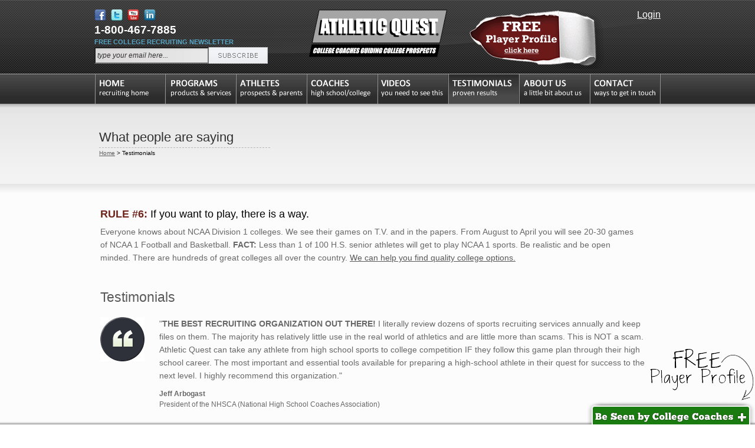

--- FILE ---
content_type: text/html; charset=utf-8
request_url: http://athleticquest.net/what-people-are-saying/default.aspx
body_size: 13509
content:


<!DOCTYPE html PUBLIC "-//W3C//DTD XHTML 1.0 Transitional//EN" "http://www.w3.org/TR/xhtml1/DTD/xhtml1-transitional.dtd">

<html xmlns="http://www.w3.org/1999/xhtml">
<head><title>
	Praise For Athletic Quest's College Sports Recruiting Services - AthleticQuest.net
</title>
    
	<meta name="Description" content="Athletic Quest is the best and most effective sports recruiting system available for high school athletes. Just ask our customers!" />


<link href="../styles/styles04-18-2013.css" rel="stylesheet" type="text/css" /><link href="../styles/jquery.foobar.2.1.css" rel="stylesheet" type="text/css" /><script type="text/javascript" src="http://ajax.googleapis.com/ajax/libs/jquery/1.4.4/jquery.min.js"></script>
    
<script type="text/javascript">  var _gaq = _gaq || [];  _gaq.push(['_setAccount', 'UA-2900261-1']); _gaq.push(['_trackPageview'],['_trackPageLoadTime']);  (function() {    var ga = document.createElement('script'); ga.type = 'text/javascript'; ga.async = true;    ga.src = ('https:' == document.location.protocol ? 'https://ssl' : 'http://www') + '.google-analytics.com/ga.js';    var s = document.getElementsByTagName('script')[0]; s.parentNode.insertBefore(ga, s);  })();</script></head>
<body>
    <form name="aspnetForm" method="post" action="default.aspx" id="aspnetForm">
<div>
<input type="hidden" name="__EVENTTARGET" id="__EVENTTARGET" value="" />
<input type="hidden" name="__EVENTARGUMENT" id="__EVENTARGUMENT" value="" />
<input type="hidden" name="__VIEWSTATE" id="__VIEWSTATE" value="/[base64]/[base64]" />
</div>

<script type="text/javascript">
//<![CDATA[
var theForm = document.forms['aspnetForm'];
if (!theForm) {
    theForm = document.aspnetForm;
}
function __doPostBack(eventTarget, eventArgument) {
    if (!theForm.onsubmit || (theForm.onsubmit() != false)) {
        theForm.__EVENTTARGET.value = eventTarget;
        theForm.__EVENTARGUMENT.value = eventArgument;
        theForm.submit();
    }
}
//]]>
</script>


<script src="/WebResource.axd?d=c5xDCr_z1SL3pg_x_3ejmnzKEOYJcBmw15M8QE4IjDrxifIggDGEDUQ17DPtz1LcnD9ZiFkQgMwAblDYa6fVH11r1Ik1&amp;t=638250492092864286" type="text/javascript"></script>

<div>

	<input type="hidden" name="__VIEWSTATEGENERATOR" id="__VIEWSTATEGENERATOR" value="DE57D733" />
	<input type="hidden" name="__PREVIOUSPAGE" id="__PREVIOUSPAGE" value="tktSfGrlbPkEsqsR3nxNPqUXdZXyarrR9qS8I0Ey6e5IWaKPAXb9MDeg1ErtXZ5DKlAk9wlRUdotIIEjuJGF3hnat-BQi_jQbR_xcIy2LeLeHCFE0" />
	<input type="hidden" name="__EVENTVALIDATION" id="__EVENTVALIDATION" value="/wEWAwKFw/2WDALYmNDhDQLYmMzhDThVjkRdAhdg2qpi5Fxq41YWnRxf" />
</div>
    
    
    
    
    <div id="wrapper">    
        <!--Top Portion Starts -->
    <div id="topportion_wrap">
	    <div class="topportion">
	    <!-- start logo, social, number, login float -->	    
	    	<div style="float:left; width:300px;">
	    		
			<div class="phone">
			
			
				<a href="http://www.facebook.com/#!/pages/Athletic-Quest-Recruiting/288200253081" target="_blank"><img id="ctl00_ctl00_ImageFb" class="socialIcons" src="../images/social%20icons/facebook-20x20.png" alt="Follow us On Facebook" style="height:20px;width:20px;border-width:0px;" /></a>
	    		<a href="http://twitter.com/#!/AthleticQuest1" target="_blank"><img id="ctl00_ctl00_ImageTwitter" class="socialIcons" src="../images/social%20icons/twitter-20x20.png" alt="Tweet" style="height:20px;width:20px;border-width:0px;" /></a>
	    		<a href="http://www.youtube.com/user/AthleticQuest1" target="_blank"><img id="ctl00_ctl00_ImageYoutube" class="socialIcons" src="../images/social%20icons/youtube-20x20.png" alt="Check out College Recruiting on YouTube" style="height:20px;width:20px;border-width:0px;" /></a>
	    		<a href="http://www.linkedin.com/company/536679?goback=%2Efcs_MDYS_athletic+quest+recruiting_false_*2_*2_*2_*2_*2_*2_*2_*2_*2_*2_*2_*2&amp;trk=ncsrch_hits" target="_blank"><img id="ctl00_ctl00_ImageLinkedIn" class="socialIcons" src="../images/social%20icons/linkedin-20x20.png" alt="Stay Linked In" style="height:20px;width:20px;border-width:0px;" /></a>
	    <h3 style="margin-bottom:0px; margin-top:0;">1-800-467-7885</h3>
			<div class="spacer"></div>
                <div id="ctl00_ctl00_panelNewsletter" onkeypress="javascript:return WebForm_FireDefaultButton(event, 'ctl00_ctl00_ImageButtonNewsletter1')">
	
						<div class="newsletterForm"><input name="inf_form_xid" type="hidden" value="9494197a26d2ba180710d3ddabe30342" />
    <input name="inf_form_name" type="hidden" value="Request information" />
    <input name="infusionsoft_version" type="hidden" value="1.27.5.34" />
			<label style="margin-bottom:0"><span style="color:#55A6C7; font-weight:bold">Free College Recruiting Newsletter</span><br/>
                <input type="text" id="inf_field_Email" name="inf_field_Email" value=" type your email here..." onfocus="if(this.value==' type your email here...'){this.value=''};" onblur="if	(this.value==''){this.value=' type your email here...'};"  />
			<input type="image" name="ctl00$ctl00$ImageButtonNewsletter1" id="ctl00_ctl00_ImageButtonNewsletter1" class="subscribeBtn" src="../images/subscribe_btn.jpg" onclick="javascript:WebForm_DoPostBackWithOptions(new WebForm_PostBackOptions(&quot;ctl00$ctl00$ImageButtonNewsletter1&quot;, &quot;&quot;, false, &quot;&quot;, &quot;https://fv120.infusionsoft.com/app/form/process/9494197a26d2ba180710d3ddabe30342&quot;, false, false))" style="border-width:0px;" /></label>
					
			</div>
</div>

			</div>

	    	</div>
	    	  	
		<div style="float:right; width:50px; padding-left:45px;">	
			<div class="login">
			<a href="../login/">Login</a>
			</div>
			<div class="spacer"></div>			
			<!-- <div class="newsletterForm">
			<label><span>Free Recruiting Newsletter</span><input type="text" id="inf_field_Email" name="inf_field_Email" value=" type your email here..." onfocus="if(this.value==' type your email here...'){this.value=''};" onblur="if	(this.value==''){this.value=' type your email here...'};"  />
			<input type="image" name="ctl00$ctl00$ImageButtonNewsletter2" id="ctl00_ctl00_ImageButtonNewsletter2" class="subscribeBtn" src="../images/subscribe_btn.jpg" onclick="javascript:WebForm_DoPostBackWithOptions(new WebForm_PostBackOptions(&quot;ctl00$ctl00$ImageButtonNewsletter2&quot;, &quot;&quot;, false, &quot;&quot;, &quot;https://fv120.infusionsoft.com/app/form/process/9494197a26d2ba180710d3ddabe30342&quot;, false, false))" style="border-width:0px;" /></label>
					
			</div> -->
		</div>
            <div id="ctl00_ctl00_panelRecruitingTips">
	
		<div style="float:right; width:233px;">
		<a href="https://collegecoachesconnection.com/signup/athlete.aspx"><img id="ctl00_ctl00_Image3" src="../images/freePlayerProfile-233x101.png" style="height:101px;width:233px;border-width:0px;" /></a>
	    	</div>	  
</div>
	    	    	<div style="margin:0 auto; width:233px;">
			<a href="../#"><img id="ctl00_ctl00_Image2" src="../images/logo.png" alt="Athletic Quest" style="height:81px;width:234px;border-width:0px;" /></a>
			</div>
		<br class="spacer" />
	    </div>
    </div>
    <div id="navWrapper">
         <div id="navBar">   
             <a id="ctl00_ctl00_HyperLink1" href="../"><img id="ctl00_ctl00_buttonHome" ClientIDMode="Static" src="../images/navbuttons/button_home.png" alt="Home" style="border-width:0px;" /></a> 
            <a id="ctl00_ctl00_HyperLink3" href="../college-recruiting-assistance/"><img id="ctl00_ctl00_buttonProducts" ClientIDMode="Static" src="../images/navbuttons/button_products.png" alt="College Recruiting Assistance" style="border-width:0px;" /></a>
			<a id="ctl00_ctl00_HyperLink2" href="../student-athletes/"><img id="ctl00_ctl00_buttonAthletes" ClientIDMode="Static" src="../images/navbuttons/button_athletes.png" alt="Student Athletes" style="border-width:0px;" /></a> 
			 
			<a id="ctl00_ctl00_HyperLink4" href="../coaches/"><img id="ctl00_ctl00_buttonCoaches" ClientIDMode="Static" src="../images/navbuttons/button_coaches.png" alt="Coaches" style="border-width:0px;" /></a> 
			<a id="ctl00_ctl00_HyperLink5" href="../videos/"><img id="ctl00_ctl00_buttonVideos" ClientIDMode="Static" src="../images/navbuttons/button_videos.png" alt="College Recruiting Videos" style="border-width:0px;" /></a> 
			<a id="ctl00_ctl00_HyperLink6" href="./"><img id="ctl00_ctl00_buttonTestimonials" ClientIDMode="Static" src="/images/navbuttons/button_testimonialsCurrent.png" alt="Testimonials" style="border-width:0px;" /></a> 
			<a id="ctl00_ctl00_HyperLink7" href="../our-coaching-team/"><img id="ctl00_ctl00_buttonAbout" ClientIDMode="Static" src="../images/navbuttons/button_about.png" alt="Our Coacing Team" style="border-width:0px;" /></a> 
			<a id="ctl00_ctl00_HyperLink8" href="../contact-us/"><img id="ctl00_ctl00_buttonContact" ClientIDMode="Static" src="../images/navbuttons/button_contact.png" alt="Contact Us" style="border-width:0px;" /></a> 
            <div class="spacer"></div>
        </div>
    </div>
        <!--Top Portion Ends -->
      
    <div id="topBody">
        
    <div id="inner_body_wrap">
		<div class="bodycontent">            
            <!--Top Body Content Starts-->
				<div class="pathway_content">
					<div class="pc_left">
						<h3 class="head">
                            
	What people are saying

                        </h3>
                        
                        
                  <span id="ctl00_ctl00_ContentPlaceHolder1_cphBreadCrumbs_SiteMapPath1" class="breadcrumbs"><a href="#ctl00_ctl00_ContentPlaceHolder1_cphBreadCrumbs_SiteMapPath1_SkipLink"><img alt="Skip Navigation Links" height="0" width="0" src="/WebResource.axd?d=fIsMwDHxn6ZAs2e5AUjAOB-SNNS2ORSL56huwCMiF7nbp7qTqpW5BvwW5Y5aUg0JJOoxN1wxBPzMwB357nD1GzzZVLY1&amp;t=638250492092864286" style="border-width:0px;" /></a><span><a href="/default.aspx">Home</a></span><span> &gt; </span><span>Testimonials</span><a id="ctl00_ctl00_ContentPlaceHolder1_cphBreadCrumbs_SiteMapPath1_SkipLink"></a></span>
                        						
					</div>
					<div class="pc_right">
                        
						
					</div>
					<div class="clearMe"></div>
				</div>			
				<div class="bodytext">
                    
	<div class="bodytext">
<!--Basketball Recruiting Starts -->
<div class="fourthportion">
			<div class="halfandhalf_portion" style="margin-bottom:2em;">
			<h2 class="headingtype5" style="font-size:18px; padding-bottom:.25em;"><span class="ruleStyle">RULE #6:</span><span class="rules"> If you want to play, there is a way.</span></h2>
			<p style="padding-top:0; padding-right:2.5em;">
			Everyone knows about NCAA Division 1 colleges. We see their games on 
			T.V. and in the papers. From August to April you will see 20-30 
			games of NCAA 1 Football and Basketball. <em>FACT:</em> Less than 1 of 100 
			H.S. senior athletes will get to play NCAA 1 sports. Be realistic 
			and be open minded. There are hundreds of great colleges all over 
			the country. <span style="font-style:italic; font-weight:normal;"><a href="../college-recruiting-assistance/default.aspx">We can help you find quality college options.</a></span>
			</p>			
			</div>
			<h2 class="headingtype5">Testimonials</h2>
						
			<div class="testimonial">
			<p>&quot;<em>THE BEST RECRUITING ORGANIZATION OUT 
			THERE!</em> I literally review dozens of sports recruiting services 
			annually and keep files on them. The majority has relatively little 
			use in the real world of athletics and are little more than scams. 
			This is NOT a scam. Athletic Quest can take any athlete from high school sports 
			to college competition IF they follow this game plan through their 
			high school career. The most important and essential tools available 
			for preparing a high-school athlete in their quest for success to 
			the next level. I highly recommend this organization.&quot;</p>
			<p class="name"><em>Jeff Arbogast</em><br/> President of the NHSCA (National High School Coaches Association)</p>
			</div>
			
			<div class="testimonial">
			<p>&quot;<em>JUST TO LET YOU KNOW HOW PERSONALLY IMPRESSED I AM WITH ATHLETIC 
			QUEST.</em> As both a former head college coach as well as a sports 
			parent myself, I know how difficult it can be to match graduating 
			high school athletes with the best colleges for their academic and 
			athletic needs. As you know, there are competing companies that try 
			and match what ATHLETIC QUEST does, but clearly this company is the 
			leader in the field!&quot;</p>
			<p class="name"><em>Rick Wolff</em><br/>Host, &quot;The Sports Edge,&quot; WFAN Radio, New York City SPORTS ILLUSTRATED &quot;Good Sports&quot; Writer</p>
			</div>
			
			<div class="testimonial">
			<p>&quot;<em>I AM SO HAPPY TO RECOMMEND ATHLETIC QUEST.</em> My son knew that he 
			wanted to play college lacrosse but had no clue where to start the 
			process. Within one week of talking with AQ, he started to get 
			responses from College Coaches. Within a week he had heard from 
			10-15 schools. Within a month, he was so inundated with calls, that 
			he was not sure how to narrow the search. Once again, AQ was right 
			there to give him the guidance he needed. The thing I like most 
			about AQ is that it puts all of the cards in your hands. You are the 
			one that has to do the work and put forth the effort for the program 
			to be effective, but AQ is right there guiding you. I like the fact 
			that my son was made responsible to do the legwork and held 
			accountable. He will now be playing Lacrosse in college. I know my 
			son has learned a lot of things from this process that will help him 
			to be a successful College Student Athlete and adult.&quot; </p>
			<p class="name"><em>Debbie Hemingway</em><br/>Mother of Reagan Bushnell - LACROSSE - West Jordan H.S. HOWARD COLLEGE</p>
			</div>
			
			<div class="testimonial">
			<p>&quot;<em>THESE COLLEGE COACHES ARE AMAZING!</em> Coming out of high school I was a First 
			Team All-State football player and an All Region MVP. I thought 
			schools would be lining up to sign me, I was wrong. Come one month 
			before signing day I had heard from maybe three schools, none that 
			were all that interested in me. About that same time I learned about 
			ATHLETIC QUEST. AQ has not only met my expectations, but also 
			greatly exceeded them. They are the reason I am playing college 
			football. Within 2 weeks of starting the program I had 25+ schools 
			asking me to play for them. All the schools had something that I was 
			interested in. As well as finding me somewhere to play AQ also saved 
			me lots of money. They enlightened my eyes to the hidden money that 
			was so easy to get. Between scholarships, grants, and financial aid, 
			I am hardly paying anything to go to school. Their program was 
			easily worth every penny!&quot; </p>
			<p class="name"><em>Troy Bunting </em> High School Senior<br/>FOOTBALL - ALTA H.S. 
			*GLENDALE COLLEGE - (TOP 25 in Junior College Rankings) *UNIVERSITY OF UTAH</p>
			</div>	
			
			<div class="testimonial">
			<p>&quot;<em>EVERY HIGH SCHOOL ATHLETE SHOULD HAVE ACCESS TO THESE TOOLS</em> to 
			assist them for college preparation. The Athletic Quest  
			Team is excellent!&quot; </p>
			<p class="name"><em>Coach Steve Cramblitt</em><br/>Head Baseball Coach 
			- Juan Diego Catholic H.S. *National Coach of the Year 
			- BASEBALL *12 State Baseball Championships in 16 Years</p>
			</div>	
			
			<div class="testimonial">
			<p>&quot;<em>I HAD NO IDEA THAT ONE PHONE CALL WAS GOING TO CHANGE THE REST 
			OF MY LIFE.</em> I am a Senior basketball player at Victoria Memorial HS 
			in Texas. This year my basketball season didn&#39;t go as well as I had 
			planned. I thought my dreams of playing college basketball were 
			over. Then, while I was visiting with my former Coach Jan Lahodny, 
			she got a phone call from ATHLETIC QUEST. I told them my story. My 
			Dad and I signed up to work with Athletic Quest that week. 
			AQ has given me so much help. They taught me important details about 
			the college recruiting process and what level I had a chance to play 
			at. They taught me how to raise my GPA, helped me with the ACT&#39;s, 
			SAT&#39;s and how to work on my game. Even though it was late in the 
			school year, I managed to buckle down and find a great fit and 
			college to play for with their help. I would recommend ATHLETIC 
			QUEST to anyone who has the dream, desire and the determination that 
			it takes to play at the college level. <br /> 
			THANK YOU!&quot; </p>
			<p class="name"><em>Kat Munoz</em>, Victoria Memorial H.S<br/>BASKETBALL CONCORDIA UNIVERSITY</p>
			</div>	
			
			<div class="testimonial">
			<p>&quot;<em>A DIFFERENCE MAKER!</em> There is no question that Athletic Quest 
			opens more doors for any high school athlete preparing to 
			play college athletics. More importantly, it opened my eyes to the 
			dozens of additional college opportunities that I never would have 
			known about. Thank You!&quot; </p>
			<p class="name"><em>Kim Zollinger</em><br/> Fort Hayes State University - NCAA Division II athlete - VOLLEYBALL</p>
			</div>	
			
			<div class="testimonial">
			<p>&quot;<em>I COULDN&#39;T BELIEVE HOW EASY THIS WAS TO USE</em> and how quickly I was 
			able to find dozens of potential colleges at the touch of a button. 
			Before, I was waiting around hoping to get a call from a college. 
			Since using the Athletic Quest tools and marketing myself, I have 
			gotten more than twenty potential colleges to call me back and now I 
			have legitimate opportunities to play in college. It is worth every 
			penny. Thanks!&quot; </p>
			<p class="name"><em>Steve Elmore </em>Boston, MA. High School Senior<br/>FOOTBALL</p>
			</div>	
			
			<div class="testimonial">
			<p >&quot;<em>SIMPLY THE BEST!</em> My senior year I was the MVP in the state and 
			on the All State Team. I still needed help in finding the college 
			that fit best for me. My parents and I considered numerous sports 
			recruiting services and we were even using a competitor&acute;s sports 
			recruiting service. We found it to be antiquated and ineffective 
			compared to what Athletic Quest provides. What took me 2 months of 
			work to do with the other service I can do in only 20 minutes with 
			Athletic Quest. Now I am playing NCAA Division I soccer. Thank You!&quot; </p>
			<p class="name"><em>Austin Bingham</em><br/>State Soccer MVP NCAA Division I Scholarship Athlete - SOCCER</p>
			</div>
			
			<div class="testimonial">
			<p >&quot;<em>I AM AN NCAA DIVISION 1 BASKETBALL REFEREE</em> and a Baseball 
			Umpire. I see college sports and high school sports from all 
			perspectives and at all levels of competition. I wanted to tell you 
			that Athletic Quest is the most well 
			thought out and complete college recruiting organizations out there. I am 
			the father of 6, and my oldest son, Preston has ambitions to become 
			a two sport collegiate player. Athletic Quest has been 
			ideal for keeping us focused and motivated in Preston reaching his 
			goals while effectively channeling the information and communication 
			to his interested colleges. A realistic and highly effective 
			program. Thank you truly, for providing the tools that make a real 
			difference!&quot; </p>
			<p class="name"><em>Pete Kafka</em><br/>NCAA Division l Referee and Parent of H.S. Athlete</p>
			</div>	
			
			<div class="testimonial">
			<p >&quot;<em>THE BEST COLLEGE RECRUITING RESOURCE!</em> I have spent eight years as a 
			Division I coach, five of those years in the PAC-12 conference. If 
			this Sports recruiting system had been available to student athletes 
			at that time, it would have made the college recruiting experience an 
			easier process for all involved. Athletic Quest should be used by any 
			student who wants to be recruited or is being recruited.&quot; </p>
			<p class="name"><em>George Libbon</em><br/>College Athletic Director - NWAACC<br />Former PAC-12 Basketball Coach</p>
			</div>	
			
			<div class="testimonial">
			<p >&quot;<em>LONG OVERDUE!</em> I have been coaching at the junior college level 
			for the past 10 years. I have spent a lot of time with parents, 
			student athletes and coaches in the sports recruiting jungle from 
			both sides of the process, both in sports recruiting prospective 
			student athletes to our school and helping our young men move on to 
			the four year level. A great road map to help you get on the right 
			track to be a student athlete at the collegiate level. Athletic Quest 
			will help you understand the process and make one of your most 
			important life decisions with intelligence and confidence.&quot; </p>
			<p class="name"><em>David Abderhalden</em><br/>Head Men&#39;s Basketball Coach, Chemeketa Community College, NWAAC Champions</p>
			</div>	
			
			<div class="testimonial">
			<p >&quot;<em>WHAT A GREAT RESOURCE FOR PLAYERS AND COACHES.</em> As a current high 
			school coach and former college coach of 8 years, this has really 
			helped to take the stress out of trying to find athletes a place to 
			play... Powerful!&quot; </p>
			<p class="name"><em>Quincy Lewis</em><br/>Head Basketball Coach Lone Peak H.S. - 7x State Basketball Champions</p>
			</div>	
			
			<div class="testimonial">
			<p >&quot;<em>IT IS NOT A COINCIDENCE THAT OUR BASKETBALL TEAM HAS WON BACK 
			TO BACK NORTH DIVISION CHAMPIONSHIPS!</em> We have used Athletic 
			Quest for both incoming high school 
			recruits and for outgoing JC sophomores. The ability to research and 
			reach so many athletes and schools at the touch of the mouse pad is 
			such a great resource.&quot; </p>
			<p class="name"><em>Coach Peter Stewart</em><br/>Head Men&#39;s Basketball Coach, Peninsula Junior College</p>
			</div>	
			
			<div class="testimonial">
			<p >&quot;<em>OUTSTANDING!</em> This program should be utilized as an in-school 
			class for athletes! As a former athlete and coach, as well as a 
			current high school administrator, I only wish I had access to this 
			information sooner! Athletic Quest has taken college sports 
			recruiting and has broken it down into a step-by-step game plan for 
			athletes and their coaches that will help them realize their 
			dreams!&quot; </p>
			<p class="name"><em>Michael Hughes</em><br/>High School Administrator 
- Jordan School District &amp; National Author of &quot;There is Life After Graduation&quot;</p>
			</div>	
			
			<div class="testimonial">
			<p >&quot;<em>I JUST WANTED TO PLAY IN COLLEGE AND NOW I AM THANKS TO YOU!</em> I 
			come from a small rural town and no colleges even knew I was on the 
			radar. I will be playing basketball for a college starting in the 
			fall and I would not have even known about them without ATHLETIC 
			QUEST. I just wanted to say thank you!&quot; </p>
			<p class="name"><em>Tiffany Powell</em>, Bear River H.S.<br/> BASKETBALL Blue Mountain Community College</p>
			
			</div>				
			<p style="text-align:center"><a href="#Treturn" title="return to top">&uarr; (return to top) &uarr;</a></p>
			</div>
<div style="margin-left:19.5em; margin-bottom:2.5em;">
								<a href="../college-recruiting-assistance/default.aspx">
									<img id="ctl00_ctl00_ContentPlaceHolder1_bodyContent_Image3" src="../images/placeholders/CallToActionRed.png" style="border-width:0px;" /></a>
								</div>

</div>

	

                <br class="spacer"/>
                <!--Text Portion Ends -->
				</div>
        </div>
</div>

    </div>
    <!-- Footer Portion Starts -->
      
    <div id="footer_wrap">
		<div class="footer">
			<div class="topfooter">
			<div class="footerlinks">
				<ul>
					<li class="head">College Funding</li>
					<li><a href="../athletic-college-scholarships/" id="ctl00_ctl00_A1">Athletic college scholarships</a></li>
					<li><a href="../athletic-recruiting/" id="ctl00_ctl00_A2">Athletic Recruiting</a></li>
					<li><a href="../athletic-scholarships/" id="ctl00_ctl00_A3">Athletic Scholarships</a></li>
					<li><a href="../ncaa-scholarship/" id="ctl00_ctl00_A4">NCAA Scholarship</a></li>
					<li><a href="../basketball-recruiting/" id="ctl00_ctl00_A5">Basketball Recruiting</a></li>
					<li><a href="../college-coaches-recruiters/" id="ctl00_ctl00_A6">College Coaches Recruiters</a></li>
                    <li><a href="../college-recruiting/" id="ctl00_ctl00_A7">College Recruiting</a></li>
                    <li><a href="../our-coaching-team/" id="ctl00_ctl00_A8">Our Coaching Team</a></li>
				</ul>
			</div>
            <div class="footerlinks">
            <ul>
            <li class="head">College Recruiting</li>
                    <li><a href="../college-recruiting-assistance/" id="ctl00_ctl00_A9">College Recruiting Assistance</a></li>
					<li><a href="../college-recruiting-quality/" id="ctl00_ctl00_A10">College Recruiting Quality</a></li>
					<li><a href="../college-recruiting-seminar/" id="ctl00_ctl00_A11">College Recruiting Seminar</a></li>
					<li><a href="../parents-guardians/" id="ctl00_ctl00_A12">Parents Guardians</a></li>
					<li><a href="../student-athletes/" id="ctl00_ctl00_A13">Student Athletes</a></li>
					<li><a href="../college-sports-recruiting/" id="ctl00_ctl00_A14">College Sports Recruiting</a></li>
                    <li><a href="../professional-game-films-highlights/" id="ctl00_ctl00_A15">Professional Game Films Highlights</a></li>
                    <li><a href="../sport-scholarship/" id="ctl00_ctl00_A16">Sport Scholarship</a></li>
            </ul>
            </div>
            <div class="footerlinks">
            <ul>
            <li class="head">College Sports</li>
                    <li><a href="../contact-us/" id="ctl00_ctl00_A17">Contact Us</a></li>
					<li><a href="../earn-100000-for-college/" id="ctl00_ctl00_A18">Earn 100,000 For College</a></li>
					<li><a href="../football-recruiting/" id="ctl00_ctl00_A19">Football Recruiting</a></li>
					<li><a href="../recruiting-realities-facts/" id="ctl00_ctl00_A20">Recruiting Realities Facts</a></li>
					<li><a href="../sports-recruiting-services/" id="ctl00_ctl00_A21">Sports Recruiting Services</a></li>
					<li><a href="../free-h-s-athletic-websites/" id="ctl00_ctl00_A22">Free H S Athletic Websites</a></li>
                    <li><a href="../gpa-act-sat-tips/" id="ctl00_ctl00_A23">GPA ACT SAT Tips</a></li>
                    <li><a href="../high-school-coaches/" id="ctl00_ctl00_A24">High School Coaches</a></li>
            </ul>
            </div>
            <div class="footerlinks" style="margin-right:0">
            <ul>
            <li class="head">Prospect Opportunities</li>
                    <li><a href="../high-school-recruiting/" id="ctl00_ctl00_A25">High School Recruiting</a></li>
					<li><a href="https://collegecoachesconnection.com/signup/athlete.aspx" id="ctl00_ctl00_A26">How To Get College Recruited</a></li>
					<li><a href="../mens-sports/" id="ctl00_ctl00_A27">Men&#39;s Sports</a></li>
					<li><a href="../womens-sports/" id="ctl00_ctl00_A28">Women&#39;s Sports</a></li>
					<li><a href="../sports-links-camps/" id="ctl00_ctl00_A29">Sports Links Camps</a></li>
					<li><a href="../sports-recruitment/" id="ctl00_ctl00_A30">Sports Recruitment</a></li>
                    <li><a href="../sports-recruiting-newsroom/" id="ctl00_ctl00_A31">Sports Recruiting Newsroom</a></li>
                    <li><a href="./" id="ctl00_ctl00_A32">What People Are Saying</a></li>
            </ul>
            </div>				
				
				
                
			<br class="spacer" />		
			</div>	
			<div class="bottomfooter">
			<div class="left"><p>&copy; 2014 AthleticQuest.net &nbsp;| &nbsp;<a href="../policies/default.html" target="_blank">Policies</a></p></div>
			<div class="right"><a href="#top" class="anchorLink">Back to Top</a></div>
			<br class="spacer" />	
			</div>
			<br class="spacer" />				
			</div>			
		</div>
    <!-- Footer Portion Ends -->
    </div> <!-- end of wrapper -->
    <div id="preload">
        <img src="../images/navbuttons/button_aboutRoll.png" id="ctl00_ctl00_Img1" alt="About Us" width="1" height="1" />
        <img src="../images/navbuttons/button_athletesRoll.png" id="ctl00_ctl00_Img2" alt="Athletes" width="1" height="1" />
        <img src="../images/navbuttons/button_coachesRoll.png" id="ctl00_ctl00_Img3" alt="Coaches" width="1" height="1" />
        <img src="../images/navbuttons/button_contactRoll.png" id="ctl00_ctl00_Img4" alt="Contact US" width="1" height="1" />
        <img src="../images/navbuttons/button_homeRoll.png" id="ctl00_ctl00_Img5" alt="Home" width="1" height="1" />
        <img src="../images/navbuttons/button_parentsRoll.png" id="ctl00_ctl00_Img6" alt="Parents" width="1" height="1" />
        <img src="../images/navbuttons/button_testimonialsRoll.png" id="ctl00_ctl00_Img7" alt="Testimonials" width="1" height="1" />
        <img src="../images/navbuttons/button_videosRoll.png" id="ctl00_ctl00_Img8" alt="Videos" width="1" height="1" />
    </div>
    
        
            <div class="in-action"></div>
<script src="/javascripts/jquery.foobar.2.1.min.js" type="text/javascript"></script>
            <script type="text/javascript">
                //<![CDATA[
                $(document).ready(function () {
                    if ($(window).width() < 1155) {
                        $(".in-action").hide();
                    }
                    $foobar({
                        "height": {
                            "bar": 150
                        },
                        "position": {
                            "bar": "bottom",
                            "button": "right"
                        },
                        "display": {
                            "theme": {
                                "bar": "custom-theme2"
                            },
                            "button": {
                                "backgroundColor": "#1a7b10"
                            },
                            "backgroundColor": "#e7873c",
                            "border": "solid 2px #fafafa",
                            "type": "collapsed"
                        },
                        "messages": ["<h1>Free Player Profile</h1><p>Be seen by college coaches.<br />Free player profile and recruiting E-Book ($50.00 Value!).</p><p><a href=\"https://collegecoachesconnection.com/signup/athlete.aspx/\"><img src=\"images/smallCalltoActionButton.png\" alt=\"Click here to redeem\" /></a></p>"],
                        "message": {
                            "cssClass": "fooBarMessageFont"
                        },
                        "width": {
                            "left": "*",
                            "center": "640px",
                            "right": "*",
                            "button": "285px"//old was 160
                        },
                        "events": {
                            expanding: function (o) {
                                $foobar("destroy");
                                $(".in-action").hide(300);
                                var myUrl = 'https://collegecoachesconnection.com/signup/athlete.aspx';
                                window.location.href = myUrl;
                            },
                            collapsing: function (o) {
                                if ($(window).width() > 1155) {
                                    $(".in-action").show(300);
                                }
                            }
                        }
                    });

                });
            </script>

        
    </form>
    <script type="text/javascript">
        jQuery(document).ready(function () {
            $("#navBar img").hover(function () {
                var tempSrc;
                tempSrc = this.src;                
                if (tempSrc.indexOf("Current") == -1) {
                    this.src = this.src.replace(".png", "Roll.png");
                }
            }, function () {
                var tempSrc2;
                tempSrc2 = this.src;
                if (tempSrc2.indexOf("Current") == -1) {
                    this.src = this.src.replace("Roll.png", ".png");
                }
            });            
        });       
    </script>
     
    

    
</body>
</html>


--- FILE ---
content_type: text/css
request_url: http://athleticquest.net/styles/styles04-18-2013.css
body_size: 14270
content:
/* AQ RED = #71241b */
/*! normalize.css 2012-03-11T12:53 UTC - http://github.com/necolas/normalize.css */

/* =============================================================================
   HTML5 display definitions
   ========================================================================== */

/*
 * Corrects block display not defined in IE6/7/8/9 & FF3
 */

article,
aside,
details,
figcaption,
figure,
footer,
header,
hgroup,
nav,
section,
summary {
    display: block;
}

/*
 * Corrects inline-block display not defined in IE6/7/8/9 & FF3
 */

audio,
canvas,
video {
    display: inline-block;
    *display: inline;
    *zoom: 1;
}

/*
 * Prevents modern browsers from displaying 'audio' without controls
 * Remove excess height in iOS5 devices
 */

audio:not([controls]) {
    display: none;
    height: 0;
}

/*
 * Addresses styling for 'hidden' attribute not present in IE7/8/9, FF3, S4
 * Known issue: no IE6 support
 */

[hidden] {
    display: none;
}


/* =============================================================================
   Base
   ========================================================================== */

/*
 * 1. Corrects text resizing oddly in IE6/7 when body font-size is set using em units
 *    http://clagnut.com/blog/348/#c790
 * 2. Prevents iOS text size adjust after orientation change, without disabling user zoom
 *    www.456bereastreet.com/archive/201012/controlling_text_size_in_safari_for_ios_without_disabling_user_zoom/
 */

html {
    font-size: 100%; /* 1 */
    -webkit-text-size-adjust: 100%; /* 2 */
    -ms-text-size-adjust: 100%; /* 2 */
}

/*
 * Addresses font-family inconsistency between 'textarea' and other form elements.
 */

html,
button,
input,
select,
textarea {
    font-family: sans-serif;
}

/*
 * Addresses margins handled incorrectly in IE6/7
 */

body {
    margin: 0;
}

#wrapper {
    min-height: 100%;
    height: auto !important;
    height: 100%;
    margin: 0 0 -23em;
    background-color: #fcfcfc;
}
.spacer, .clearMe{
	clear:both;
	font-size:0;
	line-height:0;
}

.socialIcons {
	padding-right:4px;
}
/* =============================================================================
   Links
   ========================================================================== */

/*
 * Addresses outline displayed oddly in Chrome
 */

a:focus {
    outline: thin dotted;
}

/*
 * Improves readability when focused and also mouse hovered in all browsers
 * people.opera.com/patrickl/experiments/keyboard/test
 */

a:hover,
a:active {
    outline: 0;
}


/* =============================================================================
   Typography
   ========================================================================== */

/*
 * Addresses font sizes and margins set differently in IE6/7
 * Addresses font sizes within 'section' and 'article' in FF4+, Chrome, S5
 */

h1 {
    font-size: 2em;
    margin: 0.67em 0;
}

h2 {
    font-size: 1.5em;
    margin: 0.83em 0;
}

h3 {
    font-size: 1.17em;
    margin: 0 0 1em 0;
}

h4 {
    font-size: 1em;
    margin: 1.33em 0;
}

h5 {
    font-size: 0.83em;
    margin: 1.67em 0;
}

h6 {
    font-size: 0.75em;
    margin: 2.33em 0;
}

/*
 * Addresses styling not present in IE7/8/9, S5, Chrome
 */

abbr[title] {
    border-bottom: 1px dotted;
}

/*
 * Addresses style set to 'bolder' in FF3+, S4/5, Chrome
*/

b,
strong {
    font-weight: bold;
}

blockquote {
    margin: 1em 40px;
}

/*
 * Addresses styling not present in S5, Chrome
 */

dfn {
    font-style: italic;
}

/*
 * Addresses styling not present in IE6/7/8/9
 */

mark {
    background: #ff0;
    color: #000;
}

/*
 * Addresses margins set differently in IE6/7
 */

p,
pre {
    margin: 1em 0;
}

/*
 * Corrects font family set oddly in IE6, S4/5, Chrome
 * en.wikipedia.org/wiki/User:Davidgothberg/Test59
 */

pre,
code,
kbd,
samp {
    font-family: monospace, serif;
    _font-family: 'courier new', monospace;
    font-size: 1em;
}

/*
 * Improves readability of pre-formatted text in all browsers
 */

pre {
    white-space: pre;
    white-space: pre-wrap;
    word-wrap: break-word;
}

/*
 * 1. Addresses CSS quotes not supported in IE6/7
 * 2. Addresses quote property not supported in S4
 */

/* 1 */

q {
    quotes: none;
}

/* 2 */

q:before,
q:after {
    content: '';
    content: none;
}

small {
    font-size: 75%;
}

/*
 * Prevents sub and sup affecting line-height in all browsers
 * gist.github.com/413930
 */

sub,
sup {
    font-size: 75%;
    line-height: 0;
    position: relative;
    vertical-align: baseline;
}

sup {
    top: -0.5em;
}

sub {
    bottom: -0.25em;
}


/* =============================================================================
   Lists
   ========================================================================== */

/*
 * Addresses margins set differently in IE6/7
 */

dl,
menu,
ol,
ul {
    margin: 1em 0;
}

dd {
    margin: 0 0 0 40px;
}

/*
 * Addresses paddings set differently in IE6/7
 */

menu,
ol,
ul {
    padding: 0 0 0 40px;
}

/*
 * Corrects list images handled incorrectly in IE7
 */

nav ul,
nav ol {
    list-style: none;
    list-style-image: none;
}


/* =============================================================================
   Embedded content
   ========================================================================== */

/*
 * 1. Removes border when inside 'a' element in IE6/7/8/9, FF3
 * 2. Improves image quality when scaled in IE7
 *    code.flickr.com/blog/2008/11/12/on-ui-quality-the-little-things-client-side-image-resizing/
 */

img {
    border: 0; /* 1 */
    -ms-interpolation-mode: bicubic; /* 2 */
}

/*
 * Corrects overflow displayed oddly in IE9
 */

svg:not(:root) {
    overflow: hidden;
}


/* =============================================================================
   Figures
   ========================================================================== */

/*
 * Addresses margin not present in IE6/7/8/9, S5, O11
 */

figure {
    margin: 0;
}


/* =============================================================================
   Forms
   ========================================================================== */

/*
 * Corrects margin displayed oddly in IE6/7
 */

form {
    margin: 0;
}

/*
 * Define consistent border, margin, and padding
 */

fieldset {
    border: 1px solid #c0c0c0;
    margin: 0 2px;
    padding: 0.35em 0.625em 0.75em;
}

/*
 * 1. Corrects color not being inherited in IE6/7/8/9
 * 2. Corrects text not wrapping in FF3
 * 3. Corrects alignment displayed oddly in IE6/7
 */

legend {
    border: 0; /* 1 */
    padding: 0;
    white-space: normal; /* 2 */
    *margin-left: -7px; /* 3 */
}

/*
 * 1. Corrects font size not being inherited in all browsers
 * 2. Addresses margins set differently in IE6/7, FF3+, S5, Chrome
 * 3. Improves appearance and consistency in all browsers
 */

button,
input,
select,
textarea {
    font-size: 100%; /* 1 */
    margin: 0; /* 2 */
    vertical-align: baseline; /* 3 */
    *vertical-align: middle; /* 3 */
}

/*
 * Addresses FF3/4 setting line-height on 'input' using !important in the UA stylesheet
 */

button,
input {
    line-height: normal; /* 1 */
}

/*
 * 1. Improves usability and consistency of cursor style between image-type 'input' and others
 * 2. Corrects inability to style clickable 'input' types in iOS
 * 3. Removes inner spacing in IE7 without affecting normal text inputs
 *    Known issue: inner spacing remains in IE6
 */

button, input[type=button], input[type=reset], input[type=submit] {
    cursor: pointer; /* 1 */
    -webkit-appearance: button; /* 2 */
    *overflow: visible;  /* 3 */
}

/*
 * Re-set default cursor for disabled elements
 */

button[disabled],
input[disabled] {
    cursor: default;
}

/*
 * 1. Addresses box sizing set to content-box in IE8/9
 * 2. Removes excess padding in IE8/9
 * 3. Removes excess padding in IE7
      Known issue: excess padding remains in IE6
 */

input[type=checkbox], input[type=radio] {
    box-sizing: border-box; /* 1 */
    padding: 0; /* 2 */
    *height: 13px; /* 3 */
    *width: 13px; /* 3 */
}

/*
 * 1. Addresses appearance set to searchfield in S5, Chrome
 * 2. Addresses box-sizing set to border-box in S5, Chrome (include -moz to future-proof)
 */

input[type=search] {
    -webkit-appearance: textfield; /* 1 */
    -moz-box-sizing: content-box;
    -webkit-box-sizing: content-box; /* 2 */
    box-sizing: content-box;
}

/*
 * Removes inner padding and search cancel button in S5, Chrome on OS X
 */

input[type=search]::-webkit-search-decoration, input[type=search]::-webkit-search-cancel-button {
    -webkit-appearance: none;
}

/*
 * Removes inner padding and border in FF3+
 * www.sitepen.com/blog/2008/05/14/the-devils-in-the-details-fixing-dojos-toolbar-buttons/
 */

button::-moz-focus-inner,
input::-moz-focus-inner {
    border: 0;
    padding: 0;
}

/*
 * 1. Removes default vertical scrollbar in IE6/7/8/9
 * 2. Improves readability and alignment in all browsers
 */

textarea {
    overflow: auto; /* 1 */
    vertical-align: top; /* 2 */
}


/* =============================================================================
   Tables
   ========================================================================== */

/*
 * Remove most spacing between table cells
 */

table {
    border-collapse: collapse;
    border-spacing: 0;
}


#veryTop{
	background:url(../images/top_bgrepeat155.jpg) repeat-x 0 0;
	padding:0 0 0 0;
	margin:0 0 0 0;
}

.logo {
	width: 60em;
}
input[type=checkbox], input[type=radio] 
{
    vertical-align:middle;
}
/*-----------------Top Portion Navigation Starts---------------*/
a
{
    color:#5E5E5E;
    text-decoration:underline;
}
a:hover
{
    color:#4e4e4e;
}
#navBar
{
    width:60em;
    margin:0 auto;
    padding:0 .5em;
}
#navBar img {
	margin:0;	
	padding:0;
	border:none;
	float:left;
	}
#navWrapper
{
    background-image: url('../images/navbuttons/navBarBg.png');
    background-repeat: repeat-x;
    border-top-style: solid;
    border-top-width: 1px;
    border-top-color: #A5A5A5;
    border-bottom-style: solid;
    border-bottom-width: 1px;
    border-bottom-color: #A5A5A5;
}
/*-----------------Top Portion Navigation Ends---------------*/
#topBody
{
    background-image: url('../images/top_body_bg.png');
    background-repeat: repeat-x;
    padding-top:15px;
}

/*-----------------Top Portion Starts---------------*/
#topportion_wrap{
	background: url('../images/top_bgrepeat.png') repeat-x 0 0;
	padding: 0 0 .5em 0;
	margin: 0 0 0 0;
}
#topportion_wrap div.topportion{
	width: 60em;
	margin: 0 auto;
	padding: 1em .5em 0 .5em;
	background: url(../images/top_reflection.png) no-repeat 0 0;
}
/*-----------------Top Login Starts---------------*/
.login
{
    float:right;
    margin-bottom:.75em;
}
.login a
{
    color:#ffffff;
}
/*-----------------Top Login Ends---------------*/
/*-----------------Top Phone Number Starts---------------*/
.phone
{
    /*float:right;*/
    color:#ffffff;
    float:left;
    /*margin-top:15px; */
    /*margin-right:20px;*/
}

/*-----------------Top Phone Number Ends---------------*/



/*-----------------Top Portion Ends---------------*/
/*--------------Header Portion Starts------------*/
#header_wrap{
	background:url(../images/header_bgrepeat.jpg) repeat-x 0 0 #fcfcfc;
	padding:16px 0 0 0;
	margin:0 0 0 0;
	z-index:1;
	color:#000;
}
#header_wrap div.header{
	width:940px;
	margin:0 auto;
	padding:14px 48px 30px 48px; 	
	background:url(../images/header_containerbg.png) no-repeat 0 0;
	position:relative;
	z-index:1;
}
/*----------Slider Starts-----------------*/
#content{
	padding:0 0 0 0;
	margin:0 0;
	height:292px;
	overflow:hidden;
	background-color:inherit;
	color:#000;	
	z-index:20;	
}
#content div.section{
	padding:0 0 0 0;
	margin:0 0 0 0;	
	background-color:inherit;
	color:#000;	
}
#content div.section div.leftheader{
	width:520px;
	float:left;
	padding:0 0 0 0;
	margin:0 60px 0 0;
}
#content div.section div.rightheader{
	width:359px;
	float:right;
	padding:0 0 0 0;
	margin:0 0 0 0;
	color:#000;
	background-color:inherit;
}
#content div.section div.rightheader h6.simple{
	font:normal 33px/34px Arial, Helvetica, sans-serif;
	color:#414141;
	background-color:inherit;
	padding:22px 0 24px 0;
	margin:0 0 0 0;	
}
#content div.section div.rightheader ul{
	width:300px;
	padding:0 0 0 0;
	margin:0 0 0 0;
}
#content div.section div.rightheader ul li{
	font:normal 13px/18px Verdana, Arial, Helvetica, sans-serif;
	color:#414141;
	background-color:inherit;
	padding:0 0 8px 0;
	margin:0 0 0 0;
}
/*----Pager Starts---*/
div.pager_wrap{
	padding:0 0;
	margin:0 0;
	position:absolute;
	right:105px;
	top:283px;
	z-index:600;
}
#pager{
	padding:0 0;
	margin:0 0;
	list-style:none;	
}
#pager li{
	float:left;
	width:auto;
	padding:0 6px 0 0;
	margin:0 0 0 0;
}
#pager li a{
	background-image:url(../images/pager_anchor.png);
	background-repeat:no-repeat;	
	width:13px;
	height:14px;	
	display:block;
	z-index:999;
}
#pager li a.activeSlide{
	background-image:url(../images/pager_anchor_hover.png);
	background-repeat:no-repeat;
}
#pager li a:hover{
	background-image:url(../images/pager_anchor_hover.png);
	background-repeat:no-repeat;
}
/*----Pager Ends---*/

/*----------Slider Ends------------------*/
/*----------News Container Starts------------------*/
#header_wrap div.newscontainer{
	padding:0 0 32px 190px;
	margin:0 auto;
	background:url(../images/news_container.png) no-repeat 0 0;
	width:630px;
	}
#header_wrap div.newscontainer p.news{
    padding: 0 0 0 0;
    margin: 0 0 0 0;
    font: normal 10px/14px Verdana, Arial, Helvetica, sans-serif;
    color: #868686;
    background-color: inherit;
    width: 16em;
    float: left;
}
#header_wrap div.newscontainer div#slideshow2{	
	padding:0 0 0 0;
	margin:0 0 0 0;
	width:420px;
	background-color:inherit;
	color:#fff;	
	float:left;
}
#header_wrap div.newscontainer div#slideshow2 div.slider{
	padding:0 0 0 0;
	margin:0 0;
	background-color:inherit; 
	color:#fff;	
}
#header_wrap div.newscontainer div#slideshow2 div.slider ul{
	margin:0;
	padding:0 0 0 0;
	width:410px;	
	float:left;	
	background-color:inherit; 
	color:#fff;		
}
#header_wrap div.newscontainer div#slideshow2 div.slider li{ 
	/*	define width and height of list item (slide)
		entire slider area will adjust according to the parameters provided here*/
	width:410px;
	color:#868686;
	background-color:inherit;
	font:normal 9px/14px Verdana, Arial, Helvetica, sans-serif;
	height:20px;
	overflow:hidden; 
	padding:0 0 0 0;
	margin:0;	
	background:none;
	}
#header_wrap div.newscontainer div#slideshow2 div.slider span{
	padding:14px 0 0 0;
	margin:0;
	float:left;
	width:auto;	
}
#header_wrap div.newscontainer div#slideshow2 div.slider span a{
	font:normal 9px/14px Verdana, Arial, Helvetica, sans-serif;
	color:#868686;
	background-color:inherit;
	padding:0;
	margin:0;
	text-decoration:none;
}
#header_wrap div.newscontainer div#slideshow2 div.slider span a:hover{
	color:#4e4e4e;
	background-color:inherit;
	text-decoration:underline;
}
/*----------News Container Ends------------------*/
/*--------------Header Portion Ends------------*/
.ruleStyle {
    color: #71241b;
    font-weight: bold;
}
/*----------Full Width Page Body 2 column Starts-------------*/
#inner_body_wrap{
    padding: 0 0 0 0;
    margin: 0 0 0 0;
    background: url(../images/body_bgrepeat2.jpg) repeat-x 0 0 #fcfcfc;
    color: #000;
}
#inner_body_wrap div.bodycontent{
	width:60em;
	padding:0 .5em;
	margin:0 auto;
}
#inner_body_wrap div.bodycontent div.pathway_content{
	padding:0 .5em;
	margin:0 0 0 0;
	width:59em;	
}

#inner_body_wrap div.bodycontent div.pathway_content div.pc_right{
	float:right;
	width:542px;
	padding:1.75em 0;
	margin:0 0 0 0;
}
#inner_body_wrap div.bodycontent div.pathway_content div.pc_right p{
	font:normal 15px/25px Verdana, Arial, Helvetica, sans-serif;
	color:#2F2F2F;
	background-color:inherit;
}
#inner_body_wrap div.bodycontent div.bodytext{
	padding:28px 0 55px 0;
	margin:0 auto;
	width:940px;
}
div.pc_left{
	float:left;
	width:340px;
	padding:1.75em 0;
	margin:0 55px 0 0;
}
div.pc_left h3.head{
	font:normal 22px/25px Verdana, Arial, Helvetica, sans-serif;
	color:#2f2f2f;
	background-color:inherit;
	padding:0 0 5px 0;
	margin:0 0 4px 0;
	width:290px;
	border-bottom:1px dashed #b6b6b6;
}
div.pc_left p.link{
	padding:0 0;
	margin:0 0;
	float:left;
	width:auto;
	font:normal 9px/16px Verdana, Arial, Helvetica, sans-serif;
	color:#696969;
	background-color:inherit;
}
div.pc_left p.link a{
	color:#696969;
	background-color:inherit;
}
div.pc_left p.link a:hover{
	color:#4e4e4e;
	background-color:inherit;
}
	

/*----------Body Right 2 Column Starts-------------*/
#inner_body_wrap div.bodycontent div.bodytext div.bt_right{
	width:580px;
	padding:0 0 0 0;
	float:right;
	margin:0 0 0 0;
}

#inner_body_wrap div.bodycontent div.bodytext div.bt_right div.content_section{
	padding:0 0 0 0;
	margin:0 0 80px 0;
	width:580px;
}
#inner_body_wrap div.bodycontent div.bodytext div.bt_right div.content_section h3.headingtype2{
	padding:0 0 0 0;
	margin:0 0 16px 0;	
	width:580px;
}
p{
	font:normal 14px/22px Verdana, Arial, Helvetica, sans-serif;
	color:#686868;
	background-color:inherit;
	padding:0 0 0 0;
	margin: 0 0 .75em 0;
}
#inner_body_wrap div.bodycontent div.bodytext div.bt_right div.content_section div.sports_list_left {
	float:left;
	width:17.25em;
}
#inner_body_wrap div.bodycontent div.bodytext div.bt_right div.content_section div.sports_list_left p{
	font:normal 12px/22px Verdana, Arial, Helvetica, sans-serif;
	color:#686868;
	background-color:inherit;
	padding:0 0 0 0;
	margin: 0 0 0 0;
}
#inner_body_wrap div.bodycontent div.bodytext div.bt_right div.content_section div.sports_list_right {
	float:right;
	width:17.25em;
}
#inner_body_wrap div.bodycontent div.bodytext div.bt_right div.content_section div.sports_list_right p{
	font:normal 12px/22px Verdana, Arial, Helvetica, sans-serif;
	color:#686868;
	background-color:inherit;
	padding:0 0 0 0;
	margin: 0 0 0 0;
}
em{
	font-weight:bold;
	font-style:normal;
}
em.it
{
    font-weight:normal;
    font-style:italic;
}
#inner_body_wrap div.bodycontent div.bodytext div.bt_right div.content_section p a.continue{
	float:right;
	padding:4px 20px 0 20px;
	margin:0 0;
	font:bold 9px/20px Verdana, Arial, Helvetica, sans-serif;
	color:#6a6868;
	background-color:inherit;
}
#inner_body_wrap div.bodycontent div.bodytext div.bt_right div.content_section p.space{
	padding-top:22px;
}
#inner_body_wrap div.bodycontent div.bodytext div.bt_right div.content_section div.quote_section{
	width:580px;
	padding:0 0 0 0;
	margin:32px 0 0 0;
}
#inner_body_wrap div.bodycontent div.bodytext div.bt_right div.content_section div.quote_section div.qs_left{
	float:left;
	width:280px;
}
#inner_body_wrap div.bodycontent div.bodytext div.bt_right div.content_section div.quote_section div.qs_left img{
	float:left;
	width:auto;
	padding:0 0 0 0;
	margin:0 10px 10px 0;
}
#inner_body_wrap div.bodycontent div.bodytext div.bt_right div.content_section div.quote_section div.qs_left h4{
	font:normal 21px/26px Arial, Helvetica, sans-serif;
	color:#737373;
	background-color:inherit;
	padding:0 0 0 0;
	margin:0 0;
	text-transform:uppercase;	
}
#inner_body_wrap div.bodycontent div.bodytext div.bt_right div.content_section div.quote_section div.qs_right{
	padding:0 0 0 0;
	margin:0 0 0 0;
	float:right;
	width:280px;
}
#inner_body_wrap div.bodycontent div.bodytext div.bt_right div.content_section div.quote_section div.qs_right img{
	border:3px solid #fff;
}
#inner_body_wrap div.bodycontent div.bodytext div.bt_right div.content_section div.quote_section p.quote_below{
	font:italic 11px/20px Verdana, Arial, Helvetica, sans-serif;
	color:#414141;
	background-color:inherit;
	padding:23px 0 0 0;
	margin:0 0 0 0;
}
#inner_body_wrap div.bodycontent div.bodytext div.bt_right div.content_section div.coloumn_type{
	width:580px;
	padding:0 0 0 0;
	margin:64px 0 70px 0;
}
#inner_body_wrap div.bodycontent div.bodytext div.bt_right div.content_section div.coloumn_type p.bottomtext{
	padding:30px 0 0 0;
	margin:0 0;
	width:580px;
}
#inner_body_wrap div.bodycontent div.bodytext div.bt_right div.content_section div.coloumn_type ul{
	padding:0 0 0 0;
	margin:0 0 30px 0;
	width:580px;
}
#inner_body_wrap div.bodycontent div.bodytext div.bt_right div.content_section div.coloumn_type ul li{
	float:left;
	padding:0 30px 0 0;
	width:262px;
	margin:0 0 0 0;
	background:url(../images/li_border.gif) repeat-y right 30px;
}
#inner_body_wrap div.bodycontent div.bodytext div.bt_right div.content_section div.coloumn_type ul li.last{
	padding-right:0;
	background:none;
	padding-left:24px;
}
#inner_body_wrap div.bodycontent div.bodytext div.bt_right div.content_section div.coloumn_type ul li h4.heading{
	font:normal 25px/25px Arial, Helvetica, sans-serif;
	color:#2f2f2f;
	background-color:inherit;
	padding:0 0 0 0;
	margin:0 0 6px 0;
}
#inner_body_wrap div.bodycontent div.bodytext div.bt_right div.content_section div.coloumn_type ul li h4.heading span{
	font:normal 15px/20px Arial, Helvetica, sans-serif;
}
#inner_body_wrap div.bodycontent div.bodytext div.bt_right div.content_section div.coloumn_type ul li div.top{
	background:url(../images/top_bracket.gif) no-repeat 0 0;
	padding:0 0;
	margin:0 0;
	height:13px;
	display:block;
}
#inner_body_wrap div.bodycontent div.bodytext div.bt_right div.content_section div.coloumn_type ul li div.middle{
	border-left:3px solid #c8c8c8;
	border-right:3px solid #c8c8c8; 
	padding:0 10px 0 10px;
	margin:0 0 0 0;
	width:236px;
}
#inner_body_wrap div.bodycontent div.bodytext div.bt_right div.content_section div.coloumn_type ul li div.middle h4.web{
	font:normal 23px/24px Arial, Helvetica, sans-serif;
	color:#646464;
	background-color:inherit;
	padding:0 0;
	margin:0 0;	
}
#inner_body_wrap div.bodycontent div.bodytext div.bt_right div.content_section div.coloumn_type ul li div.middle p{
	font:italic 11px/18px Verdana, Arial, Helvetica, sans-serif;
	color:#737373;
	background-color:inherit;
}
#inner_body_wrap div.bodycontent div.bodytext div.bt_right div.content_section div.coloumn_type ul li div.middle p a{
	padding:0 0;
	margin:0 0;
	font:italic 11px/18px Verdana, Arial, Helvetica, sans-serif;
	font-weight:bold;
	color:#737373;
	background-color:inherit;
}
#inner_body_wrap div.bodycontent div.bodytext div.bt_right div.content_section div.coloumn_type ul li div.middle p a:hover{
	color:#000;
	background-color:inherit;
}
#inner_body_wrap div.bodycontent div.bodytext div.bt_right div.content_section div.coloumn_type ul li div.bottom{
	background:url(../images/bottom_bracket.gif) no-repeat 0 100%;
	padding:0 0 0 0;
	margin:0 0 0 0;
	height:13px;
	display:block;
}
#inner_body_wrap div.bodycontent div.bodytext div.bt_right div.content_section div.numericstyle{
	padding:0 0;
	margin:0 0;
}
#inner_body_wrap div.bodycontent div.bodytext div.bt_right div.content_section div.numericstyle ul li h4.number{
	font:bold 37px/38px Arial, Helvetica, sans-serif;
	color:#2f2f2f;
	background-color:inherit;
	width:50px;
	height:40px;
	display:block;
	float:left;
	margin:2px 0 0 0;	
}
#inner_body_wrap div.bodycontent div.bodytext div.bt_right div.content_section div.numericstyle ul li p{
	font:normal 14px/24px Verdana, Arial, Helvetica, sans-serif;
	color:#555555;
	background-color:inherit;
	padding:0 0;
	margin:0 0;
}
#inner_body_wrap div.bodycontent div.bodytext div.bt_right div.content_section div.numericstyle ul{
	padding:0 0 0 0;
	margin:4px 0 0 0;
	width:580px;
	float:left;
}
#inner_body_wrap div.bodycontent div.bodytext div.bt_right div.content_section div.numericstyle ul li{
	width:580px;
	padding:0 0 30px 0;
	margin:0 0 0 0;
	list-style-type:none;
}
#inner_body_wrap div.bodycontent div.bodytext div.bt_right div.content_section div.numericstyle ul li.last{
	padding-bottom:0;
}

#inner_body_wrap div.bodycontent div.bodytext div.bt_right div.content_section div.numericstyle ul li ul.subnav{	
	padding: 0 0 0 0;
	margin: 1em;
	border-top: 1px solid #cfcfcf;
	width: 548px;
}

#inner_body_wrap div.bodycontent div.bodytext div.bt_right div.content_section div.numericstyle ul li ul.subnav li{
	padding: 0 0 0 0;
	margin: 0 0 .5em;
	border: none;
	list-style-type: square;
	width: 548px;
	list-style-position: outside;
}


/*----------Body Right 2 Column Ends-------------*/

/*----------Body Right 2 Column Quote Starts-------------*/
#inner_body_wrap div.bodycontent div.bodytext div.bt_right div.content_section div.quote_section{
	width:580px;
	padding:0 0 0 0;
	margin:2em 0;
	overflow:hidden;
}
#inner_body_wrap div.bodycontent div.bodytext div.bt_right div.content_section div.quote_section div.qs_left{
	float:left;
	width:280px;
}
#inner_body_wrap div.bodycontent div.bodytext div.bt_right div.content_section div.quote_section div.qs_left img{
	float:left;
	width:auto;
	padding:0 0 0 0;
	margin:0 10px 10px 0;
}
#inner_body_wrap div.bodycontent div.bodytext div.bt_right div.content_section div.quote_section div.qs_left h4{
	font:normal 21px/26px Arial, Helvetica, sans-serif;
	color:#737373;
	background-color:inherit;
	padding:0 0 0 0;
	margin:0 0;
	text-transform:uppercase;	
}
#inner_body_wrap div.bodycontent div.bodytext div.bt_right div.content_section div.quote_section div.qs_right{
	padding:0 0 0 0;
	margin:0 0 0 0;
	float:right;
	width:280px;
}
#inner_body_wrap div.bodycontent div.bodytext div.bt_right div.content_section div.quote_section div.qs_right img{
	border:3px solid #fff;
}
#inner_body_wrap div.bodycontent div.bodytext div.bt_right div.content_section div.quote_section p.quote_below{
	font:italic 11px/20px Verdana, Arial, Helvetica, sans-serif;
	color:#414141;
	background-color:inherit;
	padding:23px 0 0 0;
	margin:0 0 0 0;
}
/*----------Body Right 2 Column Quote Ends-------------*/

/*----------Full Width Page Body 2 column Ends-------------*/

/*----------Side Sub Nav Starts---------------------*/

#inner_body_wrap div.bodycontent div.bodytext div.bt_left{
	float:left;
	width:280px;
	padding:0 60px 40px 0;
	margin:0 0 20px 0;
	background:url(../images/big_divider.png) no-repeat 100% 0;
}
h3.headingtype1{
	font:normal 20px/20px Arial, Helvetica, sans-serif;
	color:#2f2f2f;
	background-color:inherit;
	padding:0 0 5px 0;
	margin:0 0 0 0;
}
#inner_body_wrap div.bodycontent div.bodytext div.bt_left ul{
	width:280px;
	padding:0 0 65px 0;
	margin:0 0 0 0;
}
#inner_body_wrap div.bodycontent div.bodytext div.bt_left ul li{
	padding:0 0 0 0;
	margin:0 0 0 0;
	border-bottom:1px solid #cfcfcf;
	list-style-type:none;
}
#inner_body_wrap div.bodycontent div.bodytext div.bt_left .arrowList ul li{
	padding:5px 0 5px 20px;
	margin:0 0 0 0;
	border-bottom:1px solid #cfcfcf;
	list-style-type:none;
}
#inner_body_wrap div.bodycontent div.bodytext div.bt_left ul li a{
	background:url(../images/arrow2.gif) no-repeat 0 4px;
	padding:0 0 0 18px;
	margin:0 0 0 0;
	font:normal 12px/32px Verdana, Arial, Helvetica, sans-serif;
	color:#5e5e5e;
	background-color:inherit;
}
#inner_body_wrap div.bodycontent div.bodytext div.bt_left ul li a:hover{
	color:#4e4e4e;
	background-color:inherit;
}
#inner_body_wrap div.bodycontent div.bodytext div.bt_left ul li ul.subnav{
	padding:0 0 0 30px;
	margin:0 0 0 0;
	border-top:1px solid #cfcfcf;
	width:250px;
}
#inner_body_wrap div.bodycontent div.bodytext div.bt_left ul li ul.subnav li{
	padding:0 0 0 0;
	margin:0 0 0 0;
	border:none;
}
#inner_body_wrap div.bodycontent div.bodytext div.bt_left ul li ul.subnav li a{
	padding:0 0 0 11px;
	margin:0 0 0 0;
	font:normal 12px/33px Verdana, Arial, Helvetica, sans-serif;
	color:#83663c;
	background-color:inherit;
	background:url(../images/arrow3.gif) no-repeat 0 8px;
}
#inner_body_wrap div.bodycontent div.bodytext div.bt_left ul li ul.subnav li a:hover{
	color:#5b4729;
	background-color:inherit;
}
#inner_body_wrap div.bodycontent div.bodytext div.bt_left ul.pic{
	width:248px;
	padding:14px 0 46px 0;
	margin:0 0 0 0;
	float:left;
}
#inner_body_wrap div.bodycontent div.bodytext div.bt_left ul.pic li{
	padding:0 0 0 0;
	margin:0 13px 17px 0;
	float:left;
	width:auto;
	border:none;
}
#inner_body_wrap div.bodycontent div.bodytext div.bt_left ul.pic li.last{
	margin-right:0;
}
#inner_body_wrap div.bodycontent div.bodytext div.bt_left ul.pic li a{
	background:none;
	padding:0 0 0 0;
	margin:0 0;
}
div.bt_left p{
	width:275px;	
	padding:14px 0 0 0;
	margin:0 0 0 0;
}
/*----------Side Sub Nav Ends---------------------*/

/*-----------Full Width Page Body Starts---------*/
#inner_body_wrap div.bodycontent div.bodytext{
	padding:28px 0 0 0;
	margin:0 auto;
	width:940px;
}
#inner_body_wrap div.bodycontent div.bodytext div.first_portion{
	width:940px;
	padding:0 0 71px 0;
	margin:0 0;
}
#inner_body_wrap div.bodycontent div.bodytext div.first_portion div.set{
	padding:0 0 0 0;
	margin:0 55px 0 0;
	width:276px;
	float:left;
}
#inner_body_wrap div.bodycontent div.bodytext div.first_portion div.set img{
	float:left;
	padding-right:.5em;
}
h3.smallheading{
	font:normal 18px/22px Arial, Helvetica, sans-serif;
	color:#2f2f2f;
	background-color:inherit;
	padding:0 0 0 0;
	margin:0 0 0 0;		
}
#inner_body_wrap div.bodycontent div.bodytext div.first_portion div.setlast{
	margin-right:0;
}
#inner_body_wrap div.bodycontent div.bodytext div.first_portion div.set h3.topheading{
	font:normal 23px/28px Arial, Helvetica, sans-serif;
	color:#2f2f2f;
	background-color:inherit;
	padding:0 0 6px 0;
	margin:0 0 0 0;
	border-bottom:1px solid #c8c8c8;	
}
#inner_body_wrap div.bodycontent div.bodytext div.first_portion div.set p{
	padding:6px 0 0 0;
	margin:0 0 0 0;
	font:normal 11px/25px Verdana, Arial, Helvetica, sans-serif;
	color:#595959;
	background-color:inherit;
}


#inner_body_wrap div.bodycontent div.bodytext div.first_portion div.setAlt{
	padding:0 0 0 0;
	margin:0 25px 0 0;
	width:294px;
	float:left;
}
#inner_body_wrap div.bodycontent div.bodytext div.first_portion div.setAlt img{
	float:left;
	padding-right:.5em;
	margin-bottom:3em;
}
#inner_body_wrap div.bodycontent div.bodytext div.first_portion div.setAltlast{
	margin-right:0;
}
#inner_body_wrap div.bodycontent div.bodytext div.first_portion div.setAlt h3.topheading{
	font:normal 23px/28px Arial, Helvetica, sans-serif;
	color:#2f2f2f;
	background-color:inherit;
	padding:0 0 6px 0;
	margin:0 0 0 0;
	border-bottom:1px solid #c8c8c8;	
}
#inner_body_wrap div.bodycontent div.bodytext div.first_portion div.setAlt p{
	padding:6px 0 0 0;
	margin:0 0 0 0;
	font:normal 11px/18px Verdana, Arial, Helvetica, sans-serif;
	color:#595959;
	background-color:inherit;
}
.SetAltHighlightIconsProspect {
	width: 940px;	
	min-height: 381px;
	background-image: url('../images/Icons/circleProspectAlt-940x381.jpg')
}
.SetAltHighlightIconsPlayer {
	width: 730px;
	margin-left: 115px;
	min-height: 381px;
	background-image: url('../images/Icons/circleIconsAndHighlightProspectTextAlt-730x381.jpg')
}
#inner_body_wrap div.bodycontent div.bodytext div.second_portion{
	width: 940px;
	padding: 0 0 0 0;
	margin: 0 0 0 0;
}
#inner_body_wrap div.bodycontent div.bodytext div.second_portion div.sp_left{
	padding:0 0 0 0;
	margin:0 0 0 0;
	width:610px;
	float:left;
}
#inner_body_wrap div.bodycontent div.bodytext div.second_portion div.sp_left h2.headingtype2{
	font:normal 23px/28px Arial, Helvetica, sans-serif;
	color:#2f2f2f;
	background-color:inherit;
	padding:0 0 12px 0;
	margin:0 0 0 0;	
}
#inner_body_wrap div.bodycontent div.bodytext div.second_portion div.sp_left p{
	font:normal 14px/22px Verdana, Arial, Helvetica, sans-serif;
	color:#686868;
	background-color:inherit;
	padding:0 0 0 0;
	margin:0 0 .75em 0;
	}
#inner_body_wrap div.bodycontent div.bodytext div.second_portion div.sp_left p span{
	font-weight:bold;
}
#inner_body_wrap div.bodycontent div.bodytext div.second_portion div.sp_right{
	width:268px;
	padding:0 0 0 0;
	margin:0 0 0 0;
	float:right;
}
#inner_body_wrap div.bodycontent div.bodytext div.second_portion div.sp_right h2.headingtype3{
	font:normal 19px/28px Arial, Helvetica, sans-serif;
	color:#2f2f2f;
	background-color:inherit;
	padding:0 0 15px 0;
	margin:0 0 0 0;	
}
#inner_body_wrap div.bodycontent div.bodytext div.second_portion div.sp_right p{
	padding:0 0;
	margin:0 0 0 0;
	font:normal 11px/20px Verdana, Arial, Helvetica, sans-serif;
	color:#595959;
	background-color:inherit;
}
#inner_body_wrap div.bodycontent div.bodytext div.second_portion div.sp_right p.visit{
	font:bold 11px/20px Verdana, Arial, Helvetica, sans-serif;
	color:#595959;
	background-color:inherit;
	padding:0 0 0 0;
	margin:15px 0 0 0;
}
#inner_body_wrap div.bodycontent div.bodytext div.second_portion div.sp_right ul{
	padding:10px 0 0 0;
	margin:0 0 0 0;
	width:268px;
}
#inner_body_wrap div.bodycontent div.bodytext div.second_portion div.sp_right ul li{
	float:left;
	width:auto;
	padding:0 0 0 0;
	margin:0 12px 0 0;
}
#inner_body_wrap div.bodycontent div.bodytext div.second_portion div.sp_right ul li.last{
	margin-right:0;
}
#inner_body_wrap div.bodycontent div.bodytext div.thirdportion{
	padding:0 0 24px 0;
	margin:0 0 0 0;
	width:940px;
}
#inner_body_wrap div.bodycontent div.bodytext div.thirdportion div.tp_left{
	float:left;
	width:280px;
}
#inner_body_wrap div.bodycontent div.bodytext div.thirdportion div.tp_left h2.headingtype4{
	padding:0 0 0 0;
	margin:0 0 14px 0;
	font:normal 23px/25px Arial, Helvetica, sans-serif;
	color:#595959;
	background-color:inherit;
}
h2.LighterStyle{
	padding:0 0 0 0;
	margin:0 0 14px 0;
	font:normal 18px/25px Arial, Helvetica, sans-serif;
	color:#595959;
	background-color:inherit;
}
#inner_body_wrap div.bodycontent div.bodytext div.thirdportion div.tp_right h2.headingtype4{
	padding:0 0 0 0;
	margin:0 0 14px 0;
	font:normal 23px/25px Arial, Helvetica, sans-serif;
	color:#2f2f2f;
	background-color:inherit;
}
#inner_body_wrap div.bodycontent div.bodytext div.thirdportion div.tp_left ul{
	padding:0 0 0 0;
	margin:0 0 0 0;
	width:auto;
}
#inner_body_wrap div.bodycontent div.bodytext div.thirdportion div.tp_left ul li{
	width:auto;
	padding:2px 0 2px 0;
	margin:0 0 0 0;
	border-bottom:1px solid #d6d6d6;
	}
#inner_body_wrap div.bodycontent div.bodytext div.thirdportion div.tp_left ul li.top{
	border-top:1px solid #d6d6d6;
}
#inner_body_wrap div.bodycontent div.bodytext div.thirdportion div.tp_left ul li a{
	padding:0 0 0 20px;
	margin:0 0 0 0;
	background:url(../images/arrow1.gif) no-repeat 0 4px;
	font:normal 11px/20px Verdana, Arial, Helvetica, sans-serif;
	color:#3b3b3b;
	background-color:inherit;
}
#inner_body_wrap div.bodycontent div.bodytext div.thirdportion div.tp_left ul li a:hover{
	color:#000;
	background-color:inherit;
}
#inner_body_wrap div.bodycontent div.bodytext div.thirdportion div.tp_right{
	float:right;	
	width:600px;
	padding:0 0 0 0;
	margin:0 0 .5em 0;
}
#inner_body_wrap div.bodycontent div.bodytext div.thirdportion div.tp_right h2 a{
	margin:0 0 0 0;	
	font:normal 14px/20px Verdana, Arial, Helvetica, sans-serif;
	color:#3b3b3b;
	background-color:inherit;
	font-weight:bold;
}
#inner_body_wrap div.bodycontent div.bodytext div.thirdportion div.tp_right p{
	color:#686868;
	background-color:inherit;
	font:normal 14px/22px Verdana, Arial, Helvetica, sans-serif;
	padding:0 0;
	margin:0 0 .75em 0;	
}

#inner_body_wrap div.bodycontent div.bodytext div.thirdportion div.tp_right p span{
	font-weight:bold;
}
#inner_body_wrap div.bodycontent div.bodytext div.thirdportion div.tp_right p a{
	font:normal 14px/22px Verdana, Arial, Helvetica, sans-serif;
	color:#595959;
	background-color:inherit;
	text-decoration:underline;
}
#inner_body_wrap div.bodycontent div.bodytext div.thirdportion div.tp_right p a:hover{
	color:#000;
	background-color:inherit;
	text-decoration:none;
	border-bottom:1px dotted #595959;
}

.arrowList h3 {
	font-size:1em;
	font:normal 14px/20px Verdana, Arial, Helvetica, sans-serif;
	color:#3b3b3b;
	font-weight:bold;
	
}
.arrowList ul {
	
	list-style:none;
	margin-bottom:1.5em;
}
.arrowList ul li{
	padding:5px 0 5px 20px;
	margin:0 0 0 0;
	background:url(../images/arrow1.gif) no-repeat 0 10px;
	font:normal 14px/20px Verdana, Arial, Helvetica, sans-serif;
	color:#3b3b3b;
	border-bottom:1px solid #d6d6d6;
	background-color:inherit;
}

div.fourthportion{
	width:940px;
	padding:0 0 1.5em 0;
	margin:0 0;
}
div.fourthportion div.testimonial{
	width: 940px;
	padding: 0 0 1.5em 0;
	margin: 0 0;
	background-image: url('../images/testimonialsQuoteButtonTemplate.png');
	background-repeat: no-repeat;
}
div.fourthportion div.testimonial p{
	margin-left: 100px;
}
div.fourthportion div.testimonial p.name{
	font:normal 12px/18px Verdana, Arial, Helvetica, sans-serif;
}
.testimonialPackage{
	width: 370px;
	padding: 0 0 1.5em 0;
	margin: 0 0;
	background-image: url('../images/QuoteButton-75x75.jpg');
	background-repeat: no-repeat;
}
.testimonialPackage p{
	margin-left: 100px;
}
.testimonialPackage p.name{
	font:normal 12px/18px Verdana, Arial, Helvetica, sans-serif;
}
h2.headingtype5{
	font:normal 23px/28px Arial, Helvetica, sans-serif;
	color:#595959;
	background-color:inherit;
	padding:0 0 20px 0;
	margin:0 0 0 0; 	
}
div.fourthportion div.band{
	background-color:#ebebeb;
	padding:0 0 16px 0;
	margin:0 0 0 0;
	color:#3a3a3a;
}
div.fourthportion div.band h2{
	font:normal 24px/30px "Trebuchet MS", Arial, Helvetica, sans-serif;
	color:#3a3a3a;
	background-color:inherit;
	padding:12px 0 0 0;
	margin:0 0 0 0;	
	text-align:center;
	
}

div.fourthportion p{
	font:normal 14px/22px Verdana, Arial, Helvetica, sans-serif;
	color:#686868;
	background-color:inherit;
	padding:0 0 0 0;
	margin: 0 0 .75em 0;
}
div.fourthportion p.subtexts {
	font:normal 12px/22px Verdana, Arial, Helvetica, sans-serif;
	font-weight:bold;
	color:#686868;
	background-color:inherit;
	padding:0 0 0 0;
	margin: 0 0 .75em 0;
}
div.fourthportion p.subtexts a {
font:normal 12px/22px Verdana, Arial, Helvetica, sans-serif;
}
div.fourthportion p span{
	font-weight:bold;
}
div.fourthportion p a{
	font:normal 14px/22px Verdana, Arial, Helvetica, sans-serif;
	color:#595959;
	background-color:inherit;
	text-decoration:underline;
}
div.fourthportion p a:hover{
	color:#000;
	background-color:inherit;
	text-decoration:none;
	border-bottom:1px dotted #595959;
}
.articleWrap {
	margin-bottom:2.5em;
}
div.fourthportion .imageQuote {
	float:left;
}

#inner_body_wrap div.bodycontent div.bodytext div.fifthportion{
	width:940px;
	padding:0 0 5px 0;
	margin:0 0 0 0;
}
h2.headingtype6{
	font:normal 24px/28px Arial, Helvetica, sans-serif;
	color:#4d4d4d;
	background-color:inherit;
}
#inner_body_wrap div.bodycontent div.bodytext div.fifthportion div.table{
	width:940px;
	padding:20px 0 0 0;
	margin:0 0 0 0;
}
#inner_body_wrap div.bodycontent div.bodytext div.fifthportion div.table table.table1{
	padding:0 0 0 0;
	margin:20px 0 0 0;
	border-top:1px solid #dbdedf;
	border-bottom:1px solid #dbdedf;
	border-right:1px solid #e3e3e3;
}
#inner_body_wrap div.bodycontent div.bodytext div.fifthportion div.table tr.color{
	background-color:#cfcfcf;
	font:normal 12px/19px "Century Gothic", Arial, Helvetica, sans-serif;
	color:#878686;
	border:1px solid #dbdedf;
	height:26px;
}
#inner_body_wrap div.bodycontent div.bodytext div.fifthportion div.table td.product{
	font:bold 12px/18px Arial, Helvetica, sans-serif;
	color:#666666;
	padding:10px 0 10px 0;
	background:url(../images/table_borderrepeat.jpg) repeat-x 0 100% #e7e7e7;
}
#inner_body_wrap div.bodycontent div.bodytext div.fifthportion div.table tr{
	background:url(../images/table_borderrepeat.jpg) repeat-x 0 100%;
	padding:0 0 2px 0;
}
#inner_body_wrap div.bodycontent div.bodytext div.fifthportion div.table td{
	border-left:1px solid #e3e3e3;
	font:normal 12px/25px Verdana, Arial, Helvetica, sans-serif;
	color:#595959;
	background-color:inherit;
}
#inner_body_wrap div.bodycontent div.bodytext div.fifthportion div.table td:hover{
	color:#595959;
	background:url(../images/table_borderrepeat.jpg) repeat-x 0 100% #e8e7e7;
}
#inner_body_wrap div.bodycontent div.bodytext div.fifthportion div.table td.topic{
	padding:5px 0 5px 0;
	font:bold 12px/18px Verdana, Arial, Helvetica, sans-serif;
	color:#5a5a5a;
	height:30px;
	width:130px;
	background:url(../images/table_borderrepeat.jpg) repeat-x 0 100% #e7e7e7;
}
.linksLeftIconFloat {
	float:left;
	width:200px;
}
.linksRightDescriptionFloat {
	float:left;
	width:395px;
}
.linksRightDescriptionFloat a {
font:normal 14px/22px Verdana, Arial, Helvetica, sans-serif;
	color:#595959;
	background-color:inherit;
	text-decoration:underline;
}
#inner_body_wrap div.bodycontent div.bodytext div.halfandhalf_portion{
	width: 940px;
	float:left;
	padding: 0 0 0 0;
	margin: 0 0 4.5em 0;
}
#inner_body_wrap div.bodycontent div.bodytext div.halfandhalf_portion div.sp_left{
	padding:0 0 0 0;
	margin:0 0 0 0;
	width:470px;
	float:left;
}
#inner_body_wrap div.bodycontent div.bodytext div.halfandhalf_portion div.sp_right{
	padding:0 0 0 0;
	margin:0 0 0 0;
	width:470px;
	float:right;
}
#inner_body_wrap div.bodycontent div.bodytext div.halfandhalf_portion div.sp_right p{
	font:normal 14px/22px Verdana, Arial, Helvetica, sans-serif;
	color:#686868;
	background-color:inherit;
	padding:1em 0 1em 0;
	margin: 0 0 .75em 0;
}

/*----------Full Width Page Body Ends-------------*/
/*---------- Email Sign up Starts----------------*/
div.newsletter{
	padding:0 0 0 0;
	margin:7px 0 0 0;
	background:url(../images/newsletter_bg.jpg) repeat-x 0 0;
	width:938px;
	border:1px solid #cfd1d4;
	height:59px;
}
div.newsletter div.newsletter_left{
	width:509px;
	float:left;
	padding:0 0 18px 11px;
	margin:0 0 0 0;
	background:url(../images/message_img.png) no-repeat 10px 18px;
}
div.newsletter div.newsletter_left p{
	font:bold 12px/20px Verdana, Arial, Helvetica, sans-serif;
	padding:20px 0 0 55px;
	margin:0 0 0 0;
	color:#414141;
	background-color:inherit;
}
div.newsletter div.newsletter_right{
	width:360px;
	float:right;
	padding:15px 0 16px 0;
	margin:0 0 0 0;
}
div.newsletter div.newsletter_right input{
	float:left;
	width:210px;
	background:url(../images/input_bgrepeat.jpg) repeat-x 0 0;
	border:1px solid #cacbcd;
	padding:0 0 0 13px;
	margin:0 0 0 0;
	outline:none;
	height:26px;
	font:normal 9px/25px Verdana, Arial, Helvetica, sans-serif;
	color:#a0a0a0;
	background-color:inherit;
}
div.newsletter div.newsletter_right input.subscribeBtn{
	width:100px;
	height:28px;
	border:none;
	cursor:pointer;
	padding:0 0 0 0;
	margin:0 0 0 0;
	}
/*---------- Email Sign up Ends----------------*/
/*-----------Video Page Starts-------------*/
div.portfolio{
	padding:45px 0 55px 0;
	margin:0 auto;
	width:940px;
}
div.portfolio ul{
	padding:0 20px 0 20px;
	margin:0 0 0 0;
	width:940px;
}
div.portfolio ul li{
	float:left;
	width:290px;
	padding:0 0;
	margin:0 4px 56px 0;
	list-style:none;	
}
div.portfolio ul li.last{
	margin-right:0;
}
div.portfolio ul li div.portfolio_imgbox{
	padding:14px 14px 11px 14px;
	margin:0 0 0 0;
			
}
img.dynamic{
	position:relative;
	z-index:20;
	}
div.portfolio ul li p.img_head{
	padding: 0 0 0 0;
	margin: 0 0 0 0;
	font: normal 18px/25px Verdana, Arial, Helvetica, sans-serif;
	color: #565656;
	background-color: inherit;
	text-align: center;
}
p.img_head{
	padding:0 0 0 0;
	margin:0 0 0 0;
	font:normal 20px/22px Verdana, Arial, Helvetica, sans-serif;
	color:#565656;
	background-color:inherit;
	text-align:center;	
}

div.portfolio ul li p.img_details{
	font:normal 11px/18px Verdana, Arial, Helvetica, sans-serif;
	color:#565656;
	background-color:inherit;
	text-align:center;
	margin-bottom:4px;	
}
div.portfolio ul li p.img_detailsLink{
	font:normal 11px/18px Verdana, Arial, Helvetica, sans-serif;
	color:#565656;
	background-color:inherit;
	text-align:center;
	margin:0 0 0 0;
	padding:0 0 0 0;
	
}
div.portfolio ul li p.img_detailsLink a{
	text-align:right;
	font:bold 11px/18px Verdana, Arial, Helvetica, sans-serif;
	color:#565656;
	background-color:inherit;	
}
div.portfolio ul li p.img_details a:hover{
	color:#000;
	background-color:inherit;
}
.preloading_background{
	background: transparent url(../images/preload.gif) no-repeat 50% 50%;
	z-index:2000;	
}
/*-----------Video Page Ends-------------*/

/*---------- Contact Starts----------------*/
#inner_body_wrap div.bodycontent div.bodytext div.contactpage{
	padding:0 0 0 0;
	margin:0 auto;
	width:940px;
}
#inner_body_wrap div.bodycontent div.bodytext div.contactpage div.cp_left{
	padding:0 33px 0 0;
	margin:0 4px 0 0;
	float:left;
	width:507px;
}
#inner_body_wrap div.bodycontent div.bodytext div.contactpage div.cp_left p.contact{
    font: normal 13px/20px Verdana, Arial, Helvetica, sans-serif;
    color: #858585;
    background-color: inherit;
    padding: 20px 0 0 0;
}
#inner_body_wrap div.bodycontent div.bodytext div.contactpage div.cp_left div.main_form {
	padding:7px 0 0 0;
	margin:34px 0 100px 0;
	width:507px;
	}
#inner_body_wrap div.bodycontent div.bodytext div.contactpage div.cp_left div.main_form label{
	display:block;
	overflow:hidden;
	height:100%;
	padding:0;
	margin:0 0 14px 0;
}
#inner_body_wrap div.bodycontent div.bodytext div.contactpage div.cp_left div.main_form label.last{
	margin-bottom:6px;
}
#inner_body_wrap div.bodycontent div.bodytext div.contactpage div.cp_left div.main_form label.last2{
	margin-bottom:0;
}
#inner_body_wrap div.bodycontent div.bodytext div.contactpage div.cp_left div.main_form label img{
	padding:0;
	margin:5px 0 0 0;
}
#inner_body_wrap div.bodycontent div.bodytext div.contactpage div.cp_left div.main_form label span{
	width:70px;
	text-align:right;
	padding:0 0;
	font:bold 11px Verdana, Arial, Helvetica, sans-serif;      
	color:#868686;
	background-color:inherit; 
	line-height:26px;
}
#inner_body_wrap div.bodycontent div.bodytext div.contactpage div.cp_left div.main_form label strong{
	color:#868686;
	background-color:inherit;
	font:normal 11px/25px Verdana, Arial, Helvetica, sans-serif;  
}
#inner_body_wrap div.bodycontent div.bodytext div.contactpage div.cp_left div.main_form label input{
	width:199px;
	float:left;
	font:normal 11px/25px Verdana, Arial, Helvetica, sans-serif;
	color:#a8a8a8;
	background-color:inherit;
	background:url(../images/post_inputbox.png) no-repeat 0 0;
	padding:4px 0 0 10px;	
	margin:0 18px 0 0;
	height:25px;	
	border:none;
	outline:none;
}
#inner_body_wrap div.bodycontent div.bodytext div.contactpage div.cp_left div.main_form textarea{
	width:497px;
	float:left;
	font:italic 11px/25px Verdana, Arial, Helvetica, sans-serif;
	color:#a8a8a8;
	border:none;
	outline:none;
	padding:10px 0 0 9px;	
	height:171px;
	background-color:inherit;
	background:url(../images/main_form_textarea.png) no-repeat 0 0;		
}
#inner_body_wrap div.bodycontent div.bodytext div.contactpage div.cp_left div.main_form input.submission{
	background:url(../images/post_submit_btn.png) no-repeat 0 0;
	width:110px;
	height:34px;	
	border:none;
	text-indent:-20000px;
	cursor:pointer;
	float:left;	
	margin:5px 18px 0 0;	
	}
#inner_body_wrap div.bodycontent div.bodytext div.contactpage div.cp_right{
	padding: 1px;
	margin: 0 0 0 0;
	float: right;
	width: 360px;
	border: 1px solid #dadada;
}
#inner_body_wrap div.bodycontent div.bodytext div.contactpage div.cp_right_inside{
	background-color:#e6e6e6;
	color:#000;
	border:1px solid #ebebeb;
	padding:30px 11px 20px 18px;
	margin:0 0 0 0;
	height:600px;
}
h5.corporate{
	padding:0 0 16px 0;
	margin:0 0 0 0;
	font:normal 19px/20px Arial, Helvetica, sans-serif;
	color:#1b1b1b;
	background-color:inherit;
}
#inner_body_wrap div.bodycontent div.bodytext div.contactpage div.cp_right_inside p, #inner_body_wrap div.bodycontent div.bodytext div.contactpage div.cp_right_inside p a{
	font:normal 13px/25px Verdana, Arial, Helvetica, sans-serif;
	color:#696969;
	background-color:inherit;
	padding:0 0 0 0;
	margin:0 0 65px 0;
}
#inner_body_wrap div.bodycontent div.bodytext div.contactpage div.cp_right_inside p a:hover{
	color:#000;
	background-color:inherit;
}
#inner_body_wrap div.bodycontent div.bodytext div.contactpage div.cp_right_inside p.small{
	padding:0 0 0 0;
	margin:0 0 20px 0;
}
#inner_body_wrap div.bodycontent div.bodytext div.contactpage div.cp_right_inside p.small a{
	color:#696969;
	background-color:inherit;
}
#inner_body_wrap div.bodycontent div.bodytext div.contactpage div.cp_right_inside p.small a:hover{
	color:#000;
	background-color:inherit;
}
#inner_body_wrap div.bodycontent div.bodytext div.contactpage div.cp_right_inside p.small span{
	color:#8d1e1e;
	background:inherit;
}
#inner_body_wrap div.bodycontent div.bodytext div.contactpage div.cp_right_inside p.add{
	font:italic 11px/18px Verdana, Arial, Helvetica, sans-serif;
	color:#565656;
	background-color:inherit;
	padding:8px 0 16px 0;
	margin:0 0 6px 0;	
}
#inner_body_wrap div.bodycontent div.bodytext div.contactpage div.cp_right_inside p.click, #inner_body_wrap div.bodycontent div.bodytext div.contactpage div.cp_right_inside p.click a{
	font:italic 11px/18px Verdana, Arial, Helvetica, sans-serif;
	color:#5e75a0;
	background-color:inherit;
	padding:0 0 0 0;
	margin:0 0;	
	font-weight:bold;
}
#inner_body_wrap div.bodycontent div.bodytext div.contactpage div.cp_right_inside p.click a:hover{
	color:#000;
	background-color:inherit;
}

/*---------- Contact Ends----------------*/
/*----------Full Width Page Body without gallery Starts-------------*/
div.gap{
	padding:30px 0 0 0;
	margin:0 0 0 0;
}
div.largegap{
	padding:44px 0 0 0;
	margin:0 0 0 0;
}
/*----------Full Width Page Body without gallery Ends-------------*/

h3.heading{
	font:normal 25px/25px Arial, Helvetica, sans-serif;
	color:#2f2f2f;
	background-color:inherit; 
	padding:0 0 0 0;
	margin:0 0 0 0;
}
/*-----------Pricing Table Starts----------*/

/*-----------Pricing Table Ends----------*/
#inner_body_wrap div.bodycontent div.bodytext div.typethree{
	padding:0 0 0 0;
	margin:0 0 0 0;
}
#inner_body_wrap div.bodycontent div.bodytext div.typethree p{
	font:normal 12px/28px Verdana, Arial, Helvetica, sans-serif;
	color:#2f2f2f;
	background-color:inherit;
	padding:10px 0 17px 0;
	margin:0 0 0 0;
}
table.type3{
	padding:0 0 0 0;
	margin:20px 0 10px 0;	
}
table.type3 td{
	border-right:1px solid #c4c4c4;
	border-bottom:1px solid #c4c4c4;
	font:normal 11px/19px Verdana, Arial, Helvetica, sans-serif;
	color:#4e4e4e;
	background-color:#fdfbfb;
}
table.type3 td img
{
    vertical-align:middle;
    margin-left:1em;
}
table.type3 tr.lastRow td{
    border-right: 1px solid #c4c4c4;
    font: normal 11px/19px Verdana, Arial, Helvetica, sans-serif;
    color: #4e4e4e;
    background-color: #fdfbfb;
    border-right-style: solid;
    border-bottom-style: none;
}
table.type3 tr.firstRow td
{
    border-right: 1px solid #c4c4c4;
    font: normal 11px/19px Verdana, Arial, Helvetica, sans-serif;
    color: #4e4e4e;
    background-color: #fdfbfb;
    border-right-style: solid;
    border-bottom-style: solid;
    border-right-width: 1px;
    border-bottom-width: 1px;
    border-right-color: #c4c4c4;
    border-bottom-color: #c4c4c4;
    border-top-style: none;
}
table.type3 td.none{
    border-style: none;
    border-collapse: inherit;
    background-color: transparent;
}
table.type3 td.tophead{
    border: 1px solid #2f2f2f;
    background-color: #696969;
    padding: 5px 0 5px 0;
    font: bold 12px/18px Verdana, Arial, Helvetica, sans-serif;
    color: #fff;
    margin: 0;
    width: 157px;
    height: 36px;
    text-align: center;
}
table.type3 td.topheadGreen
{
    background-color:#6c8c5d;
}
table.type3 td.topheadBronze
{
    background-color:#965A38;
}
table.type3 td.topheadSilver
{
    background-color:#999999;
}
table.type3 td.topheadGold
{
    background-color:#C98910;
}
table.type3 td.topheadlv1
{
    background-color:#999999;
}
table.type3 td.topheadlv2
{
    background-color:#6E5E5D;
}
table.type3 td.topheadlv3
{
    background-color:#2A5C61;
}
table.type3 td.topheadlv4
{
    background-color:#103B57;
}
table.type3 td.side{
    background-color: #f7f7f7;
    padding: 5px 0 5px 0;
    font: bold 12px/18px Verdana, Arial, Helvetica, sans-serif;
    color: #2F2F2F;
    height: 30px;
    border-left: 1px solid #c4c4c4;
    border-top: 1px solid #c4c4c4;
}
table.type3 tr.lastRow td.side, table.type3 tr.firstRow td.side
{
    font: bold 12px/18px Verdana, Arial, Helvetica, sans-serif;
    color: #2F2F2F;
    background-color: #f7f7f7;
}
table.type3 tr.pricing td{
    background-color: #cccccc;
    padding: 5px 0 5px 0;
    font: bold 14px/18px Verdana, Arial, Helvetica, sans-serif;
    color: #2F2F2F;
    height: 30px;
    border-left: 1px solid #e1e1e1;
    border-top: 1px solid #e1e1e1;
    font-style: italic;
    border: 1px solid #000000;
}
table.type3 td.side span{
    font: normal 10px/16px Verdana, Arial, Helvetica, sans-serif;
    color: #4D4D4D;
    text-align: left;
}
table.type3 td.side span a
{
    color:#71241b;
}
/*-----------Package Individual Pages Starts----------*/
.leftPackageContent{
	float: left;
	margin-left: 1em;
	width: 13em;
	text-align: left;
	display: inline;
}
.centerPackageContent{
    margin-left: 14.75em;
    width: 26em;
    text-align: left;
}
.rightPackageContent{
    float: right;
    margin-right: .25em;
    width: 16.75em;
    text-align: left;
}
.imgCaptionLine1 { 
	font:normal 10px/14px Helvetica, Geneva, Arial, SunSans-Regular, sans-serif; text-align:left;
	font-weight:bold;
	color:#666666;
	margin:0;
}
#signUpBoxTop
{
    background-image: url('../images/signupBox/signUpBoxTop.png');
    background-repeat: no-repeat;
    height: 10px;
}
#signUpBoxMiddle
{
    background-image: url('../images/signupBox/signUpBoxMiddle.png');
    background-repeat: repeat-y;
    height: 5em;
    min-height: 3.5em;
    padding: .5em 0 0 0;
}
#signUpBoxRed{
    background-image: url('../images/signupBox/signUpBoxRed.png');
    background-repeat: repeat-y;
    text-align: center;
    height: 5em;
    min-height: 5em;
    line-height: 5em;
}
#signUpBoxRed img
{
    margin-top:1.5em;
}
#signUpBoxBottom
{
    background-image: url('../images/signupBox/signupBoxBottom.jpg');
    background-repeat: no-repeat;
    height: 36px;
}
.signUpBoxContent
{
    width: 210px;
    margin-right: auto;
    margin-left: auto;
    text-align: center;   
}
.signUpBoxContent h2
{
    font:normal 26px/30px "Trebuchet MS", Arial, Helvetica, sans-serif;
    color: #71241b;
    text-align: center;
    margin: 0;
    font-weight:bold;   
}
.signUpBoxSubtext {
	font-size:12px;
	color:#71241b;
	font-weight:bold;
	font-style:italic;
}
.signUpBoxContent p
{
    text-align:center;
    margin:0;
}
.packageTestimonial {
	width:410px;
	float:left;
	background-image:url('../images/halfDivider-26x141.jpg');
	background-position:right;
	background-repeat:no-repeat;
}
/*-----------Package Individual Pages Ends----------*/

/*-----------Footer Portion Starts----------*/
#footer_wrap{
	padding: 0 0;
	margin: 0 0;
	background: #030303 url(../images/footer_bgrepeat.png) repeat-x 0 0;
	color: #000;
}
.footer{
    padding: 0 0 0 0;
    width: 60em;
    margin: 0 auto;
}
.topfooter{
    width: 60em;
    background: url(../images/footer_glow.png) no-repeat 100% 0;
    padding: 2.25em 0 1.9375em 0;
    margin: 0 0 0 0;
    min-height: 265px;
}
.footerlinks{
	padding:0 0 0 0;
	margin:0 20px 0 0;
	width:222px;
	float:left;
	}
.footerlinks ul{
	width:222px;
	padding:0 0;
	margin:0 0;
	}
.footerlinks ul li{	
	padding:6px 0 0 0;
	margin:0 0 0 0;
	width:auto;
	list-style-type:none;
}
.footerlinks ul li.head{
	background:none;
	border-bottom:1px solid #696969; /*CHANGE COLOR VALUE - FOOTER - FIRST TWO COLUMNS BORDER*/
	padding:0 0 6px 0;
	margin:0 0 8px 0;
	color:#cdcdcd;
	background-color:inherit;
	font:bold 15px/16px "Trebuchet MS" , Arial, Helvetica, sans-serif;
	text-transform:uppercase;
	list-style-type:none;
}
.footerlinks ul li a{
	font:normal 11px/16px Verdana, Arial, Helvetica, sans-serif;
	color:#dedbdc;
	background-color:inherit;
	padding:0 0 0 17px;
	margin:0 0;
	background:url(../images/footer_bullets.gif) no-repeat 0 4px;
	text-decoration:none;	
}
.footerlinks ul li a:hover{
	color:#fff;
	background-color:inherit;	
}

.topfooter div.contact{
	width:225px;
	float:left;
	padding:0 0 0 0;
	margin:0 0 0 0;
}	
.topfooter div.contact p.quick{
	background:none;
	border-bottom:1px solid #696969; /*CHANGE COLOR VALUE - FOOTER - FOURTH COLUMN BORDER*/
	padding:0 0 6px 0;
	margin:0 0 15px 0;
	color:#cdcdcd;
	background-color:inherit;
	font:bold 15px/16px "Trebuchet MS" , Arial, Helvetica, sans-serif;
	text-transform:uppercase;
	width:154px;
}
.topfooter div.contact div.form{
	padding:7px 0 0 0;
	margin:0;
	width:225px;
	}
.topfooter div.contact div.form label{
	display:block;
	overflow:hidden;
	height:100%;
	padding:0;
	margin:0 0 6px 0;
}
.topfooter div.contact div.form label.last{
	margin-bottom:0;
}
.topfooter div.contact div.form label img{
	padding:0;
	margin:5px 0 0 0;
}
.topfooter div.contact div.form label span{
	width:46px;
	float:right;
	text-align:right;
	padding:0 0;
	font:italic 11px Verdana, Arial, Helvetica, sans-serif;      
	color:#dedbdc;
	background-color:inherit; 
	line-height:25px;
}
.topfooter div.contact div.form label strong{
	color:#dedbdc;
	background-color:inherit;
	font:italic 11px/25px Verdana, Arial, Helvetica, sans-serif;  
}
.topfooter div.contact div.form input{
	width:164px;
	float:left;
	font:normal 11px/25px Verdana, Arial, Helvetica, sans-serif;
	color:#fff; /*CHANGE COLOR VALUE - FOOTER - FORM INPUT TEXT COLOR*/
	background-color:inherit;
	background:url(../images/contact_input.png) no-repeat 0 0;
	padding:4px 0 0 10px;	
	height:22px;	
	border:none;
	outline:none;
}
.topfooter div.contact div.form textarea{
	width:215px;
	float:left;
	font:italic 11px/25px Verdana, Arial, Helvetica, sans-serif;
	color:#fff; /*CHANGE COLOR VALUE - FOOTER - FORM TEXTAREA COLOR*/
	border:none;
	outline:none;
	padding:4px 0 0 10px;	
	height:83px;
	background-color:inherit;
	background:url(../images/message_box.png) no-repeat 0 0;	
	overflow:hidden;	
}
.topfooter div.contact div.form input.submission{
	background:url(../images/send_btn.png) no-repeat 0 0;
	width:97px;
	height:33px;	
	border:none;
	text-indent:-20000px;
	cursor:pointer;
	float:left;	
	margin:5px 18px 0 0;	
	}

.bottomfooter{
    width: 60em;
    float: left;
    padding: 0 0 0 0;
    margin: 0 0 0 0;
}
.bottomfooter div.left{
	width:23.125em;
	float:left;
	padding:0 0 0 0;
	margin:0 0 0 0;
}
.bottomfooter div.left p, .bottomfooter div.left p a{
	font:normal 10px/31px Verdana, Arial, Helvetica, sans-serif;
	color:#6d6d6d;
	background-color:inherit;
	padding:2px 0 0 0;
	margin:0 0 0 0;
}
.bottomfooter div.right{
	width:25em;
	float:right;
	padding:0 0 0 0;
	margin:0 0 0 0;
}
.bottomfooter div.right a{
	font:normal 10px/31px Verdana, Arial, Helvetica, sans-serif;
	color:#fff;
	background-color:inherit;
	background:url(../images/top_img.png) no-repeat 100% 10px;
	padding:2px 18px 0 0;
	margin:0 0 0 0;
	float:right;
	z-index:2;
}
.bottomfooter div.right a:hover{
	background:url(../images/top_imgon.png) no-repeat 100% 10px;
	color:#fff;
	background-color:inherit;
	z-index:999;

}
/*-----------Footer Portion Ends----------*/
div#preload { display: none; }

.breadcrumbs {	
	font-size: .625em;
	display: block;
	line-height: 1;
}
.breadcrumbs a{
	text-decoration:underline;
	font-size:1em;
}
.rules
{
    color: #000000;
}
#inner_body_wrap div.bodycontent div.pathway_content div.pc_right p
{
     color: #000000;
}
.aqRed
{
    color:#71241b;
}
/*-------NewsletterInput---------*/
.newsletterForm{
	padding:0px 0 0px 0;
	margin:0 0 0px 0;
}
.newsletterForm input{
	width:190px;
	float:left;
	font:italic 12px/18px Verdana, Arial, Helvetica, sans-serif;
	color:#333333;
	background-color:inherit;
	background:url(../images/newsletter_input.jpg) no-repeat 0 0;
	padding:0 0 0 0;	
	height:24px;	
}
.newsletterForm label{
	display:block;
	overflow:hidden;
	height:100%;
	padding:0;
	margin:0 0 24px 0;
}
.newsletterForm label span{
	width:auto;
	float:left;
	text-align:left;
	padding:0 0;
	font:normal 11px Verdana, Arial, Helvetica, sans-serif;      
	color:#FFFFFF;
	background-color:inherit; 
	line-height:18px;
	text-transform:uppercase;
}
.newsletterForm input.subscribeBtn{
	width:100px;
	height:28px;
	border:none;
	cursor:pointer;
	padding:0 0 0 0;
	margin:0 0 0 0;
	}
.btn-success{
	text-decoration:none;
}
.in-action {
    background: url("../images/freeProfileArrowText.png") no-repeat scroll 0 0 transparent;
    bottom: 0;
    height: 135px;
    position: fixed;
    right: 0px;
    top: auto;
    width: 200px;
}


--- FILE ---
content_type: text/css
request_url: http://athleticquest.net/styles/jquery.foobar.2.1.css
body_size: 2081
content:
/*custom theme8 */
.foobar-wrapper.custom-theme .foobar-open-button { background: url('../images/foobar/redeem280x30test.png') no-repeat -140px center; }
.foobar-wrapper.custom-theme .foobar-close-button { background: url('../images/foobar/x-white.png') no-repeat 0px top; }
.foobar-wrapper.custom-theme2 .foobar-open-button { background: url('../images/foobar/foobarBeSeenByCoaches.png') no-repeat -140px center; }
.foobar-wrapper.custom-theme2 .foobar-close-button { background: url('../images/foobar/x-white.png') no-repeat 0px top; }
.foobar-wrapper .foobar-prev-button.custom-theme { background: url('../images/foobar/x-close.png') no-repeat -112px center; }
.foobar-wrapper .foobar-next-button.custom-theme { background: url('../images/foobar/x-close.png') no-repeat -168px center; } 

/* CSS Resets */
.foobar-container { border-collapse:separate !important; border-spacing: 0 !important; }
.foobar-container, .foobar-container-row, .foobar-container-left, .foobar-container-right, .foobar-container-center, 
  .foobar-close-button-container, .foobar-close-button-spacer { padding: 0 !important; margin: 0 !important; }
.foobar-message-wrapper { line-height: normal; }

/* Core CSS */
.foobar-wrapper { width: 100%; z-index: 1001; }
.foobar-container { width: 100%; table-layout: fixed; }
.foobar-container-left, .foobar-container-center, .foobar-container-right { vertical-align: middle; }
.foobar-container-center { text-align: center; }
.foobar-container-inner { position:relative; overflow: hidden; }
.foobar-shadow { width: 100%; height:0px; }
.foobar-message { position: relative; display: block; }
.foobar-message-wrapper { white-space: nowrap; position: absolute; }

.foobar-prev-button, .foobar-next-button { width: 28px; display: none; cursor: pointer; position:absolute; top:50%; z-index:996; }
.foobar-prev-button { left: 0; }
.foobar-next-button { right: 0; }

.foobar-close-button-container, .foobar-close-button-spacer, .foobar-open-button-container { width: 50px; }
.foobar-open-button-container { height: 0; overflow: hidden; text-align: center; }
.foobar-open-button-container.hidden { display:none; visibility: hidden; }
/* old version */
/*.foobar-open-button { width: 140px; display: block; outline: none; border: none; margin: 0 auto; cursor:pointer; }*/
/* old version */
.foobar-open-button { width: 265px; display: block; outline: none; border: none; margin: 0 auto; cursor:pointer; }
.foobar-close-button { width: 28px; display: block; outline: none; border: none; margin: 0 auto; cursor:pointer; }
.foobar-open-button { position: absolute; left: 50%; margin-left: -17px; -moz-border-radius: 0px 0px 5px 5px; border-radius: 0px 0px 5px 5px; top: 0; bottom: auto; }

.foobar-container { border-left:none !important; border-right:none !important; padding:0 !important; }
.foobar-container td,.foobar-container td:hover { border:none !important; padding:0 !important; background:none !important;}

/* Inline CSS */
.foobar-wrapper.inline { position: relative; top: 0; bottom: 0; left: 0; }
.foobar-wrapper.inline .foobar-container {border-top:none !important; }
.foobar-wrapper.inline .foobar-open-button-container { position: absolute; top: 0; bottom: auto; }

/* Top CSS */
.foobar-wrapper.top { position:fixed; top: 0; bottom: auto; left: 0; }
.foobar-wrapper.top .foobar-container {border-top:none !important; }
.foobar-wrapper.top .foobar-open-button-container { position: fixed; top: 0; bottom: auto; }

/* Bottom CSS */
.foobar-wrapper.bottom { position:fixed; top: auto; bottom: 0; left: 0; }
.foobar-wrapper.bottom .foobar-container {border-bottom:none !important; }
.foobar-wrapper.bottom .foobar-open-button-container { position: fixed; top: auto; bottom: 0; }
.foobar-wrapper.bottom .foobar-open-button { -moz-border-radius: 5px 5px 0px 0px; border-radius: 5px 5px 0px 0px; top: auto; bottom: 0; }

/* Shadow CSS */
.foobar-wrapper.shadow .foobar-shadow { height:5px; background: url('../images/foobar/shadow.png') repeat-x left bottom; }
.foobar-wrapper.shadow.bottom .foobar-shadow { background-position: left top; }
/*.foobar-wrapper.shadow .foobar-open-button-container { background: url('../images/foobar/shadow-button.png') no-repeat center bottom; } */
.foobar-wrapper.shadow .foobar-open-button-container { background: url('../images/foobar/shadow-button-283w.png') no-repeat center bottom; } 
.foobar-wrapper.shadow.bottom .foobar-open-button-container { background-position: center top; }

/* Button CSS */

/* x-close theme */
.foobar-wrapper.x-close .foobar-open-button { background: url('../images/foobar/x-close.png') no-repeat -56px center; }
.foobar-wrapper.x-close .foobar-close-button { background: url('../images/foobar/x-close.png') no-repeat 0px center; }
.foobar-wrapper .foobar-prev-button.x-close { background: url('../images/foobar/x-close.png') no-repeat -112px center; }
.foobar-wrapper .foobar-next-button.x-close { background: url('../images/foobar/x-close.png') no-repeat -168px center; }

/* triangle-arrow theme */
.foobar-wrapper.triangle-arrow .foobar-open-button { background: url('../images/foobar/triangle-arrow.png') no-repeat -56px center; }
.foobar-wrapper.triangle-arrow .foobar-close-button { background: url('../images/foobar/triangle-arrow.png') no-repeat 0px center; }
.foobar-wrapper .foobar-prev-button.triangle-arrow { background: url('../images/foobar/triangle-arrow.png') no-repeat -112px center; }
.foobar-wrapper .foobar-next-button.triangle-arrow { background: url('../images/foobar/triangle-arrow.png') no-repeat -168px center; }

/* long-arrow */
.foobar-wrapper.long-arrow .foobar-open-button { background: url('../images/foobar/long-arrow.png') no-repeat -56px center; }
.foobar-wrapper.long-arrow .foobar-close-button { background: url('../images/foobar/long-arrow.png') no-repeat 0px center; }
.foobar-wrapper .foobar-prev-button.long-arrow { background: url('../images/foobar/long-arrow.png') no-repeat -112px center; }
.foobar-wrapper .foobar-next-button.long-arrow { background: url('../images/foobar/long-arrow.png') no-repeat -168px center; }

/* small-white-arrow theme */
.foobar-wrapper.small-white-arrow .foobar-open-button { background: url('../images/foobar/small-white-arrow.png') no-repeat -56px center; }
.foobar-wrapper.small-white-arrow .foobar-close-button { background: url('../images/foobar/small-white-arrow.png') no-repeat 0px center; }
.foobar-wrapper .foobar-prev-button.small-white-arrow { background: url('../images/foobar/small-white-arrow.png') no-repeat -112px center; }
.foobar-wrapper .foobar-next-button.small-white-arrow { background: url('../images/foobar/small-white-arrow.png') no-repeat -168px center; }

/* x-white */
.foobar-wrapper.x-white .foobar-open-button { background: url('../images/foobar/x-white.png') no-repeat -56px center; }
.foobar-wrapper.x-white .foobar-close-button { background: url('../images/foobar/x-white.png') no-repeat 0px center; }
.foobar-wrapper .foobar-prev-button.x-white { background: url('../images/foobar/x-white.png') no-repeat -112px center; }
.foobar-wrapper .foobar-next-button.x-white { background: url('../images/foobar/x-white.png') no-repeat -168px center; }  

.foobar-wrapper .foobar-open-button:hover { background-position: -84px center; }
.foobar-wrapper .foobar-close-button:hover { background-position: -28px center; }
.foobar-wrapper.bottom .foobar-open-button { background-position: 0px center; }
.foobar-wrapper.bottom .foobar-close-button { background-position: -0px top; }
.foobar-wrapper.bottom .foobar-open-button:hover { background-position: -275px center; }/*old was -139*/
.foobar-wrapper.bottom .foobar-close-button:hover { background-position: -28px top; }
.foobar-wrapper .foobar-prev-button:hover { background-position: -140px center; }
.foobar-wrapper .foobar-next-button:hover { background-position: -196px center; }

/* Social CSS */

.foobar-social { list-style-type: none; margin: 0; padding: 0; }
.foobar-social li.foobar-social-text { padding-right: 10px; padding-left: 10px; }
.foobar-social li { float: left; text-align: left; }
.foobar-social li a { width: 28px; display: inline-block; }

.foobar-preset-1 { color: #ffffff; text-shadow: 0 1px 0 #986C00; }
.foobar-preset-1 a { color: #2b1b0a; text-shadow: 0 1px 0 #F1BA4D; text-decoration: none; }
.foobar-preset-1 a:hover { text-decoration: underline; }

.foobar-preset-2 { color: #000; text-shadow: 0 1px 0 #aaa; }
.foobar-preset-2 a { color: #fff; text-shadow: 0 1px 0 #888; text-decoration: none; }
.foobar-preset-2 a:hover { text-decoration: underline; }
.fooBarMessageFont
{
    font-family:Verdana,Arial,Helvetica,sans-serif;
    font-size:13px;
    color:#ffffff;
    font-weight:bold;
}
.fooBarMessageFont a
{
    text-decoration:underline;
    font-weight:bold;
    color:#6b2219;
}
.fooBarMessageFont h1 {
	font:bold 34pt arial;
	color:#ffffff;
	margin:0;
	text-shadow:#64665b 0px 2px 1px;
	text-decoration:none;
}

.fooBarMessageFont p {
	color:#000000;
	font-size:20px;
  font-style:italic;
	text-shadow:#f0f3d8 0px 1px 1px;
}